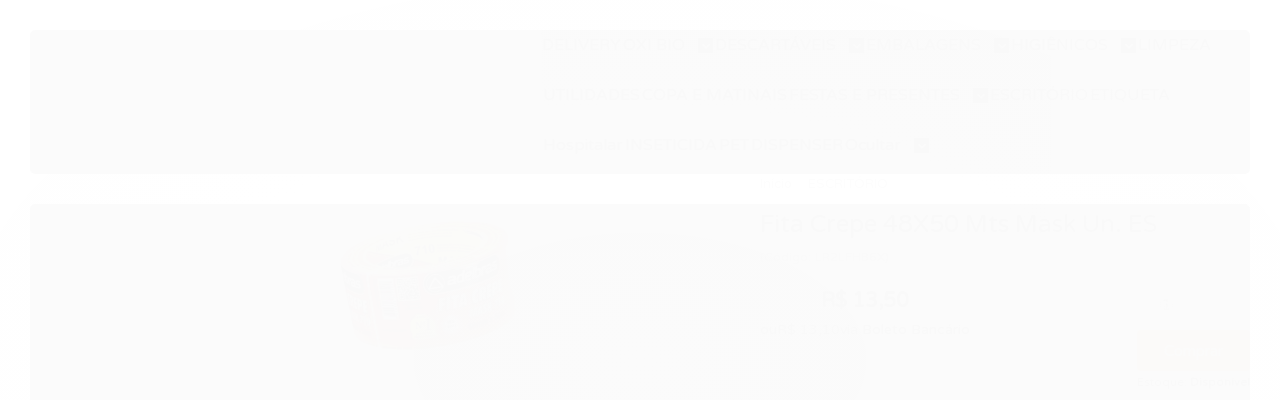

--- FILE ---
content_type: text/html; charset=utf-8
request_url: https://www.smembalagens.com.br/kv1ktpx2h-fita-crepe-24x50-mts-mask-un-es
body_size: 27875
content:

<!DOCTYPE html>
<html lang="pt-br">
  <head>
    <meta charset="utf-8">
    <meta content='width=device-width, initial-scale=1.0, maximum-scale=2.0' name='viewport' />
    <title>Fita Crepe 48X50 Mts Mask Un. ES - SM Embalagens Descartáveis</title>
    <meta http-equiv="X-UA-Compatible" content="IE=edge">
    <meta name="generator" content="Loja Integrada" />

    <link rel="dns-prefetch" href="https://cdn.awsli.com.br/">
    <link rel="preconnect" href="https://cdn.awsli.com.br/">
    <link rel="preconnect" href="https://fonts.googleapis.com">
    <link rel="preconnect" href="https://fonts.gstatic.com" crossorigin>

    
  
      <meta property="og:url" content="https://www.smembalagens.com.br/kv1ktpx2h-fita-crepe-24x50-mts-mask-un-es" />
      <meta property="og:type" content="website" />
      <meta property="og:site_name" content="SM Embalagens Descartáveis" />
      <meta property="og:locale" content="pt_BR" />
    
  <!-- Metadata para o facebook -->
  <meta property="og:type" content="website" />
  <meta property="og:title" content="Fita Crepe 48X50 Mts Mask Un. ES" />
  <meta property="og:image" content="https://cdn.awsli.com.br/800x800/446/446822/produto/197020546/baixados-(39)-da741837a1.jpg" />
  <meta name="twitter:card" content="product" />
  
  <meta name="twitter:domain" content="www.smembalagens.com.br" />
  <meta name="twitter:url" content="https://www.smembalagens.com.br/kv1ktpx2h-fita-crepe-24x50-mts-mask-un-es?utm_source=twitter&utm_medium=twitter&utm_campaign=twitter" />
  <meta name="twitter:title" content="Fita Crepe 48X50 Mts Mask Un. ES" />
  <meta name="twitter:description" content="Fita Crepe 18X50Mts.Adere Unidade * Imagem Ilustrativa - Item Sujeito a Disponibilidade de Estoque" />
  <meta name="twitter:image" content="https://cdn.awsli.com.br/300x300/446/446822/produto/197020546/baixados-(39)-da741837a1.jpg" />
  <meta name="twitter:label1" content="Código" />
  <meta name="twitter:data1" content="LR2LFHB6X" />
  <meta name="twitter:label2" content="Disponibilidade" />
  <meta name="twitter:data2" content="Disponível" />


    
  
    <script>
      setTimeout(function() {
        if (typeof removePageLoading === 'function') {
          removePageLoading();
        };
      }, 7000);
    </script>
  



    

  

    <link rel="canonical" href="https://www.smembalagens.com.br/kv1ktpx2h-fita-crepe-24x50-mts-mask-un-es" />
  



  <meta name="description" content="Fita Crepe 18X50Mts.Adere Unidade * Imagem Ilustrativa - Item Sujeito a Disponibilidade de Estoque" />
  <meta property="og:description" content="Fita Crepe 18X50Mts.Adere Unidade * Imagem Ilustrativa - Item Sujeito a Disponibilidade de Estoque" />







  <meta name="robots" content="index, follow" />



    
      
        <link rel="shortcut icon" href="https://cdn.awsli.com.br/446/446822/favicon/e034a6ef8e.png" />
      
      <link rel="icon" href="https://cdn.awsli.com.br/446/446822/favicon/e034a6ef8e.png" sizes="192x192">
    
    
      <meta name="theme-color" content="#E08D30">
    

    
      <link rel="stylesheet" href="https://cdn.awsli.com.br/production/static/loja/estrutura/v1/css/all.min.css?v=b29f0c6" type="text/css">
    
    <!--[if lte IE 8]><link rel="stylesheet" href="https://cdn.awsli.com.br/production/static/loja/estrutura/v1/css/ie-fix.min.css" type="text/css"><![endif]-->
    <!--[if lte IE 9]><style type="text/css">.lateral-fulbanner { position: relative; }</style><![endif]-->

    
      <link rel="stylesheet" href="https://cdn.awsli.com.br/production/static/loja/estrutura/v1/css/tema-escuro.min.css?v=b29f0c6" type="text/css">
    

    
    
      <link href="https://fonts.googleapis.com/css2?family=Open%20Sans:wght@300;400;600;700&display=swap" rel="stylesheet">
    

    
      <link rel="stylesheet" href="https://cdn.awsli.com.br/production/static/loja/estrutura/v1/css/bootstrap-responsive.css?v=b29f0c6" type="text/css">
      <link rel="stylesheet" href="https://cdn.awsli.com.br/production/static/loja/estrutura/v1/css/style-responsive.css?v=b29f0c6">
    

    <link rel="stylesheet" href="/tema.css?v=20251017-164425">

    

    <script type="text/javascript">
      var LOJA_ID = 446822;
      var MEDIA_URL = "https://cdn.awsli.com.br/";
      var API_URL_PUBLIC = 'https://api.awsli.com.br/';
      
        var CARRINHO_PRODS = [];
      
      var ENVIO_ESCOLHIDO = 0;
      var ENVIO_ESCOLHIDO_CODE = 0;
      var CONTRATO_INTERNACIONAL = false;
      var CONTRATO_BRAZIL = !CONTRATO_INTERNACIONAL;
      var IS_STORE_ASYNC = true;
      var IS_CLIENTE_ANONIMO = false;
    </script>

    

    <!-- Editor Visual -->
    

    <script>
      

      const isPreview = JSON.parse(sessionStorage.getItem('preview', true));
      if (isPreview) {
        const url = location.href
        location.search === '' && url + (location.search = '?preview=None')
      }
    </script>

    
      <script src="https://cdn.awsli.com.br/production/static/loja/estrutura/v1/js/all.min.js?v=b29f0c6"></script>
    
    <!-- HTML5 shim and Respond.js IE8 support of HTML5 elements and media queries -->
    <!--[if lt IE 9]>
      <script src="https://oss.maxcdn.com/html5shiv/3.7.2/html5shiv.min.js"></script>
      <script src="https://oss.maxcdn.com/respond/1.4.2/respond.min.js"></script>
    <![endif]-->

    <link rel="stylesheet" href="https://cdn.awsli.com.br/production/static/loja/estrutura/v1/css/slick.min.css" type="text/css">
    <script src="https://cdn.awsli.com.br/production/static/loja/estrutura/v1/js/slick.min.js?v=b29f0c6"></script>
    <link rel="stylesheet" href="https://cdn.awsli.com.br/production/static/css/jquery.fancybox.min.css" type="text/css" />
    <script src="https://cdn.awsli.com.br/production/static/js/jquery/jquery.fancybox.pack.min.js"></script>

    
    

  
  <link rel="stylesheet" href="https://cdn.awsli.com.br/production/static/loja/estrutura/v1/css/imagezoom.min.css" type="text/css">
  <script src="https://cdn.awsli.com.br/production/static/loja/estrutura/v1/js/jquery.imagezoom.min.js"></script>

  <script type="text/javascript">
    var PRODUTO_ID = '197020546';
    var URL_PRODUTO_FRETE_CALCULAR = 'https://www.smembalagens.com.br/carrinho/frete';
    var variacoes = undefined;
    var grades = undefined;
    var imagem_grande = "https://cdn.awsli.com.br/2500x2500/446/446822/produto/197020546/baixados-(39)-da741837a1.jpg";
    var produto_grades_imagens = {};
    var produto_preco_sob_consulta = false;
    var produto_preco = 13.50;
  </script>
  <script type="text/javascript" src="https://cdn.awsli.com.br/production/static/loja/estrutura/v1/js/produto.min.js?v=b29f0c6"></script>
  <script type="text/javascript" src="https://cdn.awsli.com.br/production/static/loja/estrutura/v1/js/eventos-pixel-produto.min.js?v=b29f0c6"></script>


    

    
<script>
  var url = '/_events/api/setEvent';

  var sendMetrics = function(event, user = {}) {
    var unique_identifier = uuidv4();

    try {
      var data = {
        request: {
          id: unique_identifier,
          environment: 'production'
        },
        store: {
          id: 446822,
          name: 'SM Embalagens Descartáveis',
          test_account: false,
          has_meta_app: window.has_meta_app ?? false,
          li_search: true
        },
        device: {
          is_mobile: /Mobi/.test(window.navigator.userAgent),
          user_agent: window.navigator.userAgent,
          ip: '###device_ip###'
        },
        page: {
          host: window.location.hostname,
          path: window.location.pathname,
          search: window.location.search,
          type: 'product',
          title: document.title,
          referrer: document.referrer
        },
        timestamp: '###server_timestamp###',
        user_timestamp: new Date().toISOString(),
        event,
        origin: 'store'
      };

      if (window.performance) {
        var [timing] = window.performance.getEntriesByType('navigation');

        data['time'] = {
          server_response: Math.round(timing.responseStart - timing.requestStart)
        };
      }

      var _user = {},
          user_email_cookie = $.cookie('user_email'),
          user_data_cookie = $.cookie('LI-UserData');

      if (user_email_cookie) {
        var user_email = decodeURIComponent(user_email_cookie);

        _user['email'] = user_email;
      }

      if (user_data_cookie) {
        var user_data = JSON.parse(user_data_cookie);

        _user['logged'] = user_data.logged;
        _user['id'] = user_data.id ?? undefined;
      }

      $.each(user, function(key, value) {
        _user[key] = value;
      });

      if (!$.isEmptyObject(_user)) {
        data['user'] = _user;
      }

      try {
        var session_identifier = $.cookie('li_session_identifier');

        if (!session_identifier) {
          session_identifier = uuidv4();
        };

        var expiration_date = new Date();

        expiration_date.setTime(expiration_date.getTime() + (30 * 60 * 1000)); // 30 minutos

        $.cookie('li_session_identifier', session_identifier, {
          expires: expiration_date,
          path: '/'
        });

        data['session'] = {
          id: session_identifier
        };
      } catch (err) { }

      try {
        var user_session_identifier = $.cookie('li_user_session_identifier');

        if (!user_session_identifier) {
          user_session_identifier = uuidv4();

          $.cookie('li_user_session_identifier', user_session_identifier, {
            path: '/'
          });
        };

        data['user_session'] = {
          id: user_session_identifier
        };
      } catch (err) { }

      var _cookies = {},
          fbc = $.cookie('_fbc'),
          fbp = $.cookie('_fbp');

      if (fbc) {
        _cookies['fbc'] = fbc;
      }

      if (fbp) {
        _cookies['fbp'] = fbp;
      }

      if (!$.isEmptyObject(_cookies)) {
        data['session']['cookies'] = _cookies;
      }

      try {
        var ab_test_cookie = $.cookie('li_ab_test_running');

        if (ab_test_cookie) {
          var ab_test = JSON.parse(atob(ab_test_cookie));

          if (ab_test.length) {
            data['store']['ab_test'] = ab_test;
          }
        }
      } catch (err) { }

      var _utm = {};

      $.each(sessionStorage, function(key, value) {
        if (key.startsWith('utm_')) {
          var name = key.split('_')[1];

          _utm[name] = value;
        }
      });

      if (!$.isEmptyObject(_utm)) {
        data['session']['utm'] = _utm;
      }

      var controller = new AbortController();

      setTimeout(function() {
        controller.abort();
      }, 5000);

      fetch(url, {
        keepalive: true,
        method: 'POST',
        headers: {
          'Content-Type': 'application/json'
        },
        body: JSON.stringify({ data }),
        signal: controller.signal
      });
    } catch (err) { }

    return unique_identifier;
  }
</script>

    
<script>
  (function() {
    var initABTestHandler = function() {
      try {
        if ($.cookie('li_ab_test_running')) {
          return
        };
        var running_tests = [];

        
        
        
        

        var running_tests_to_cookie = JSON.stringify(running_tests);
        running_tests_to_cookie = btoa(running_tests_to_cookie);
        $.cookie('li_ab_test_running', running_tests_to_cookie, {
          path: '/'
        });

        
        if (running_tests.length > 0) {
          setTimeout(function() {
            $.ajax({
              url: "/conta/status"
            });
          }, 500);
        };

      } catch (err) { }
    }
    setTimeout(initABTestHandler, 500);
  }());
</script>

    
<script>
  $(function() {
    // Clicar em um produto
    $('.listagem-item').click(function() {
      var row, column;

      var $list = $(this).closest('[data-produtos-linha]'),
          index = $(this).closest('li').index();

      if($list.find('.listagem-linha').length === 1) {
        var productsPerRow = $list.data('produtos-linha');

        row = Math.floor(index / productsPerRow) + 1;
        column = (index % productsPerRow) + 1;
      } else {
        row = $(this).closest('.listagem-linha').index() + 1;
        column = index + 1;
      }

      var body = {
        item_id: $(this).attr('data-id'),
        item_sku: $(this).find('.produto-sku').text(),
        item_name: $(this).find('.nome-produto').text().trim(),
        item_row: row,
        item_column: column
      };

      var eventID = sendMetrics({
        type: 'event',
        name: 'select_product',
        data: body
      });

      $(document).trigger('li_select_product', [eventID, body]);
    });

    // Clicar no "Fale Conosco"
    $('#modalContato').on('show', function() {
      var value = 'Fale Conosco';

      var eventID = sendMetrics({
        type: 'event',
        name: 'start_contact',
        data: { text: value }
      });

      $(document).trigger('li_start_contact', [eventID, value]);
    });

    // Clicar no WhatsApp
    $('.li-whatsapp a').click(function() {
      var value = 'WhatsApp';

      var eventID = sendMetrics({
        type: 'event',
        name: 'start_contact',
        data: { text: value }
      });

      $(document).trigger('li_start_contact', [eventID, value]);
    });

    
      // Visualizar o produto
      var body = {
        item_id: '197020546',
        item_sku: 'LR2LFHB6X',
        item_name: 'Fita Crepe 48X50 Mts Mask Un. ES',
        item_category: 'ESCRITÓRIO',
        item_type: 'product',
        
          full_price: 13.50,
          promotional_price: null,
          price: 13.50,
        
        quantity: 1
      };

      var params = new URLSearchParams(window.location.search),
          recommendation_shelf = null,
          recommendation = {};

      if (
        params.has('recomendacao_id') &&
        params.has('email_ref') &&
        params.has('produtos_recomendados')
      ) {
        recommendation['email'] = {
          id: params.get('recomendacao_id'),
          email_id: params.get('email_ref'),
          products: $.map(params.get('produtos_recomendados').split(','), function(value) {
            return parseInt(value)
          })
        };
      }

      if (recommendation_shelf) {
        recommendation['shelf'] = recommendation_shelf;
      }

      if (!$.isEmptyObject(recommendation)) {
        body['recommendation'] = recommendation;
      }

      var eventID = sendMetrics({
        type: 'pageview',
        name: 'view_product',
        data: body
      });

      $(document).trigger('li_view_product', [eventID, body]);

      // Calcular frete
      $('#formCalcularCep').submit(function() {
        $(document).ajaxSuccess(function(event, xhr, settings) {
          try {
            var url = new URL(settings.url);

            if(url.pathname !== '/carrinho/frete') return;

            var data = xhr.responseJSON;

            if(data.error) return;

            var params = url.searchParams;

            var body = {
              zipcode: params.get('cep'),
              deliveries: $.map(data, function(delivery) {
                if(delivery.msgErro) return;

                return {
                  id: delivery.id,
                  name: delivery.name,
                  price: delivery.price,
                  delivery_time: delivery.deliveryTime
                };
              })
            };

            var eventID = sendMetrics({
              type: 'event',
              name: 'calculate_shipping',
              data: body
            });

            $(document).trigger('li_calculate_shipping', [eventID, body]);

            $(document).off('ajaxSuccess');
          } catch(error) {}
        });
      });

      // Visualizar compre junto
      $(document).on('buy_together_ready', function() {
        var $buyTogether = $('.compre-junto');

        var observer = new IntersectionObserver(function(entries) {
          entries.forEach(function(entry) {
            if(entry.isIntersecting) {
              var body = {
                title: $buyTogether.find('.compre-junto__titulo').text(),
                id: $buyTogether.data('id'),
                items: $buyTogether.find('.compre-junto__produto').map(function() {
                  var $product = $(this);

                  return {
                    item_id: $product.attr('data-id'),
                    item_sku: $product.attr('data-code'),
                    item_name: $product.find('.compre-junto__nome').text(),
                    full_price: $product.find('.compre-junto__preco--regular').data('price') || null,
                    promotional_price: $product.find('.compre-junto__preco--promocional').data('price') || null
                  };
                }).get()
              };

              var eventID = sendMetrics({
                type: 'event',
                name: 'view_buy_together',
                data: body
              });

              $(document).trigger('li_view_buy_together', [eventID, body]);

              observer.disconnect();
            }
          });
        }, { threshold: 1.0 });

        observer.observe($buyTogether.get(0));

        $('.compre-junto__atributo--grade').click(function(event) {
          if(!event.originalEvent) return;

          var body = {
            grid_name: $(this).closest('.compre-junto__atributos').data('grid'),
            variation_name: $(this).data('variation')
          };

          var eventID = sendMetrics({
            type: 'event',
            name: 'select_buy_together_variation',
            data: body
          });

          $(document).trigger('li_select_buy_together_variation', [eventID, body]);
        });

        $('.compre-junto__atributo--lista').change(function(event) {
          if(!event.originalEvent) return;

          var $selectedOption = $(this).find('option:selected');

          if(!$selectedOption.is('[value]')) return;

          var body = {
            grid_name: $(this).closest('.compre-junto__atributos').data('grid'),
            variation_name: $selectedOption.text()
          };

          var eventID = sendMetrics({
            type: 'event',
            name: 'select_buy_together_variation',
            data: body
          });

          $(document).trigger('li_select_buy_together_variation', [eventID, body]);
        });
      });

      // Selecionar uma variação
      $('.atributo-item').click(function(event) {
        if(!event.originalEvent) return;

        var body = {
          grid_name: $(this).data('grade-nome'),
          variation_name: $(this).data('variacao-nome')
        };

        var eventID = sendMetrics({
          type: 'event',
          name: 'select_variation',
          data: body
        });

        $(document).trigger('li_select_variation', [eventID, body]);
      });
    
  });
</script>


    
	<!-- TagGoogle -->
  
      <!-- Google tag (gtag.js) -->
<script async src="https://www.googletagmanager.com/gtag/js?id=G-WPB2Q1SH8M"></script>
<script>
  window.dataLayer = window.dataLayer || [];
  function gtag(){dataLayer.push(arguments);}
  gtag('js', new Date());

  gtag('config', 'G-WPB2Q1SH8M');
</script>
  


    
      
        <link href="//cdn.awsli.com.br/temasv2/4451/__theme_custom.css?v=1753453293" rel="stylesheet" type="text/css">
<script src="//cdn.awsli.com.br/temasv2/4451/__theme_custom.js?v=1753453293"></script>
      
    

    

    

    
  <link rel="manifest" href="/manifest.json" />




  </head>
  <body class="pagina-produto produto-197020546 tema-transparente  ">
    <div id="fb-root"></div>
    
  
    <div id="full-page-loading">
      <div class="conteiner" style="height: 100%;">
        <div class="loading-placeholder-content">
          <div class="loading-placeholder-effect loading-placeholder-header"></div>
          <div class="loading-placeholder-effect loading-placeholder-body"></div>
        </div>
      </div>
      <script>
        var is_full_page_loading = true;
        function removePageLoading() {
          if (is_full_page_loading) {
            try {
              $('#full-page-loading').remove();
            } catch(e) {}
            try {
              var div_loading = document.getElementById('full-page-loading');
              if (div_loading) {
                div_loading.remove();
              };
            } catch(e) {}
            is_full_page_loading = false;
          };
        };
        $(function() {
          setTimeout(function() {
            removePageLoading();
          }, 1);
        });
      </script>
      <style>
        #full-page-loading { position: fixed; z-index: 9999999; margin: auto; top: 0; left: 0; bottom: 0; right: 0; }
        #full-page-loading:before { content: ''; display: block; position: fixed; top: 0; left: 0; width: 100%; height: 100%; background: rgba(255, 255, 255, .98); background: radial-gradient(rgba(255, 255, 255, .99), rgba(255, 255, 255, .98)); }
        .loading-placeholder-content { height: 100%; display: flex; flex-direction: column; position: relative; z-index: 1; }
        .loading-placeholder-effect { background-color: #F9F9F9; border-radius: 5px; width: 100%; animation: pulse-loading 1.5s cubic-bezier(0.4, 0, 0.6, 1) infinite; }
        .loading-placeholder-content .loading-placeholder-body { flex-grow: 1; margin-bottom: 30px; }
        .loading-placeholder-content .loading-placeholder-header { height: 20%; min-height: 100px; max-height: 200px; margin: 30px 0; }
        @keyframes pulse-loading{50%{opacity:.3}}
      </style>
    </div>
  



    
      
        


<div class="barra-inicial fundo-secundario">
  <div class="conteiner">
    <div class="row-fluid">
      <div class="lista-redes span3 hidden-phone">
        
          <ul>
            
              <li>
                <a href="https://facebook.com/SMEmbalagensBrasil/" target="_blank" aria-label="Siga nos no Facebook"><i class="icon-facebook"></i></a>
              </li>
            
            
            
            
            
              <li>
                <a href="https://instagram.com/smembalagens/" target="_blank" aria-label="Siga nos no Instagram"><i class="icon-instagram"></i></a>
              </li>
            
            
            
          </ul>
        
      </div>
      <div class="canais-contato span9">
        <ul>
          <li class="hidden-phone">
            <a href="#modalContato" data-toggle="modal" data-target="#modalContato">
              <i class="icon-comment"></i>
              Fale Conosco
            </a>
          </li>
          
            <li>
              <span>
                <i class="icon-phone"></i>Telefone: (11) 5102-4694
              </span>
            </li>
          
          
          
        </ul>
      </div>
    </div>
  </div>
</div>

      
    

    <div class="conteiner-principal">
      
        
          
<div id="cabecalho">

  <div class="atalhos-mobile visible-phone fundo-secundario borda-principal">
    <ul>

      <li><a href="https://www.smembalagens.com.br/" class="icon-home"> </a></li>
      
      <li class="fundo-principal"><a href="https://www.smembalagens.com.br/carrinho/index" class="icon-shopping-cart"> </a></li>
      
      
        <li class="menu-user-logged" style="display: none;"><a href="https://www.smembalagens.com.br/conta/logout" class="icon-signout menu-user-logout"> </a></li>
      
      
      <li><a href="https://www.smembalagens.com.br/conta/index" class="icon-user"> </a></li>
      
      <li class="vazia"><span>&nbsp;</span></li>

    </ul>
  </div>

  <div class="conteiner">
    <div class="row-fluid">
      <div class="span3">
        <h2 class="logo cor-secundaria">
          <a href="https://www.smembalagens.com.br/" title="SM Embalagens Descartáveis">
            
            <img src="https://cdn.awsli.com.br/400x300/446/446822/logo/design-sem-nome-y21c1cyaog.png" alt="SM Embalagens Descartáveis" />
            
          </a>
        </h2>


      </div>

      <div class="conteudo-topo span9">
        <div class="superior row-fluid hidden-phone">
          <div class="span8">
            
              
                <div class="btn-group menu-user-logged" style="display: none;">
                  <a href="https://www.smembalagens.com.br/conta/index" class="botao secundario pequeno dropdown-toggle" data-toggle="dropdown">
                    Olá, <span class="menu-user-name"></span>
                    <span class="icon-chevron-down"></span>
                  </a>
                  <ul class="dropdown-menu">
                    <li>
                      <a href="https://www.smembalagens.com.br/conta/index" title="Minha conta">Minha conta</a>
                    </li>
                    
                      <li>
                        <a href="https://www.smembalagens.com.br/conta/pedido/listar" title="Minha conta">Meus pedidos</a>
                      </li>
                    
                    <li>
                      <a href="https://www.smembalagens.com.br/conta/favorito/listar" title="Meus favoritos">Meus favoritos</a>
                    </li>
                    <li>
                      <a href="https://www.smembalagens.com.br/conta/logout" title="Sair" class="menu-user-logout">Sair</a>
                    </li>
                  </ul>
                </div>
              
              
                <a href="https://www.smembalagens.com.br/conta/login" class="bem-vindo cor-secundaria menu-user-welcome">
                  Bem-vindo, <span class="cor-principal">identifique-se</span> para fazer pedidos
                </a>
              
            
          </div>
          <div class="span4">
            <ul class="acoes-conta borda-alpha">
              
                <li>
                  <i class="icon-list fundo-principal"></i>
                  <a href="https://www.smembalagens.com.br/conta/pedido/listar" class="cor-secundaria">Meus Pedidos</a>
                </li>
              
              
                <li>
                  <i class="icon-user fundo-principal"></i>
                  <a href="https://www.smembalagens.com.br/conta/index" class="cor-secundaria">Minha Conta</a>
                </li>
              
            </ul>
          </div>
        </div>

        <div class="inferior row-fluid ">
          <div class="span8 busca-mobile">
            <a href="javascript:;" class="atalho-menu visible-phone icon-th botao principal"> </a>

            <div class="busca borda-alpha">
              <form id="form-buscar" action="/buscar" method="get">
                <input id="auto-complete" type="text" name="q" placeholder="Digite o que você procura" value="" autocomplete="off" maxlength="255" />
                <button class="botao botao-busca icon-search fundo-secundario" aria-label="Buscar"></button>
              </form>
            </div>

          </div>

          
            <div class="span4 hidden-phone">
              

  <div class="carrinho vazio">
    
      <a href="https://www.smembalagens.com.br/carrinho/index">
        <i class="icon-shopping-cart fundo-principal"></i>
        <strong class="qtd-carrinho titulo cor-secundaria" style="display: none;">0</strong>
        <span style="display: none;">
          
            <b class="titulo cor-secundaria"><span>Meu Carrinho</span></b>
          
          <span class="cor-secundaria">Produtos adicionados</span>
        </span>
        
          <span class="titulo cor-secundaria vazio-text">Carrinho vazio</span>
        
      </a>
    
    <div class="carrinho-interno-ajax"></div>
  </div>
  
<div class="minicart-placeholder" style="display: none;">
  <div class="carrinho-interno borda-principal">
    <ul>
      <li class="minicart-item-modelo">
        
          <div class="preco-produto com-promocao destaque-parcela ">
            <div>
              <s class="preco-venda">
                R$ --PRODUTO_PRECO_DE--
              </s>
              <strong class="preco-promocional cor-principal">
                R$ --PRODUTO_PRECO_POR--
              </strong>
            </div>
          </div>
        
        <a data-href="--PRODUTO_URL--" class="imagem-produto">
          <img data-src="https://cdn.awsli.com.br/64x64/--PRODUTO_IMAGEM--" alt="--PRODUTO_NOME--" />
        </a>
        <a data-href="--PRODUTO_URL--" class="nome-produto cor-secundaria">
          --PRODUTO_NOME--
        </a>
        <div class="produto-sku hide">--PRODUTO_SKU--</div>
      </li>
    </ul>
    <div class="carrinho-rodape">
      <span class="carrinho-info">
        
          <i>--CARRINHO_QUANTIDADE-- produto no carrinho</i>
        
        
          
            <span class="carrino-total">
              Total: <strong class="titulo cor-principal">R$ --CARRINHO_TOTAL_ITENS--</strong>
            </span>
          
        
      </span>
      <a href="https://www.smembalagens.com.br/carrinho/index" class="botao principal">
        
          <i class="icon-shopping-cart"></i>Ir para o carrinho
        
      </a>
    </div>
  </div>
</div>



            </div>
          
        </div>

      </div>
    </div>
    


  
    
      
<div class="menu superior">
  <ul class="nivel-um">
    


    

  


    
      <li class="categoria-id-11130466  borda-principal">
        <a href="https://www.smembalagens.com.br/delivery" title="DELIVERY">
          <strong class="titulo cor-secundaria">DELIVERY</strong>
          
        </a>
        
      </li>
    
      <li class="categoria-id-19032656 com-filho borda-principal">
        <a href="https://www.smembalagens.com.br/biodegradaveis" title="OXI BIO">
          <strong class="titulo cor-secundaria">OXI BIO</strong>
          
            <i class="icon-chevron-down fundo-secundario"></i>
          
        </a>
        
          <ul class="nivel-dois borda-alpha">
            

  <li class="categoria-id-23278516 ">
    <a href="https://www.smembalagens.com.br/canudo-jumbo-pr-bio-embalado-pap-bicao-c-10x100-un-23278516" title="CANUDO JUMBO PR BIO EMBALADO PAP. BICÃO C/ 10X100 UN.">
      
      CANUDO JUMBO PR BIO EMBALADO PAP. BICÃO C/ 10X100 UN.
    </a>
    
  </li>


          </ul>
        
      </li>
    
      <li class="categoria-id-1507287 com-filho borda-principal">
        <a href="https://www.smembalagens.com.br/descartaveis" title="DESCARTÁVEIS">
          <strong class="titulo cor-secundaria">DESCARTÁVEIS</strong>
          
            <i class="icon-chevron-down fundo-secundario"></i>
          
        </a>
        
          <ul class="nivel-dois borda-alpha">
            

  <li class="categoria-id-1507299 ">
    <a href="https://www.smembalagens.com.br/bandejas-de-isopor" title="BANDEJAS DE ISOPOR">
      
      BANDEJAS DE ISOPOR
    </a>
    
  </li>

  <li class="categoria-id-16523190 ">
    <a href="https://www.smembalagens.com.br/bandejas-em-acrilico" title="BANDEJAS EM ACRÍLICO">
      
      BANDEJAS EM ACRÍLICO
    </a>
    
  </li>

  <li class="categoria-id-1507303 com-filho">
    <a href="https://www.smembalagens.com.br/canudos" title="CANUDOS">
      
        <i class="icon-chevron-right fundo-secundario"></i>
      
      CANUDOS
    </a>
    
      <ul class="nivel-tres">
        
          

  <li class="categoria-id-3650235 ">
    <a href="https://www.smembalagens.com.br/canudos-de-papel" title="CANUDOS DE PAPEL">
      
      CANUDOS DE PAPEL
    </a>
    
  </li>


        
      </ul>
    
  </li>

  <li class="categoria-id-1700057 ">
    <a href="https://www.smembalagens.com.br/copo-descartavel" title="COPOS DESCARTÁVEIS">
      
      COPOS DESCARTÁVEIS
    </a>
    
  </li>

  <li class="categoria-id-1700070 ">
    <a href="https://www.smembalagens.com.br/copo-termicos" title="COPOS EPS">
      
      COPOS EPS
    </a>
    
  </li>

  <li class="categoria-id-1700086 ">
    <a href="https://www.smembalagens.com.br/copo-semi-acrilico" title="COPOS SEMI-ACRÍLICO">
      
      COPOS SEMI-ACRÍLICO
    </a>
    
  </li>

  <li class="categoria-id-2228954 ">
    <a href="https://www.smembalagens.com.br/garrafas" title="GARRAFAS">
      
      GARRAFAS
    </a>
    
  </li>

  <li class="categoria-id-1507294 ">
    <a href="https://www.smembalagens.com.br/guardanapos" title="GUARDANAPOS">
      
      GUARDANAPOS
    </a>
    
  </li>

  <li class="categoria-id-1507300 ">
    <a href="https://www.smembalagens.com.br/hamburgueiras" title="HAMBURGUEIRAS">
      
      HAMBURGUEIRAS
    </a>
    
  </li>

  <li class="categoria-id-1507301 com-filho">
    <a href="https://www.smembalagens.com.br/marmitex" title="MARMITEX">
      
        <i class="icon-chevron-right fundo-secundario"></i>
      
      MARMITEX
    </a>
    
      <ul class="nivel-tres">
        
          

  <li class="categoria-id-1700091 ">
    <a href="https://www.smembalagens.com.br/marmitex-aluminio" title="MARMITEX DE ALUMÍNIO">
      
      MARMITEX DE ALUMÍNIO
    </a>
    
  </li>

  <li class="categoria-id-1700089 ">
    <a href="https://www.smembalagens.com.br/marmitex-isopor" title="MARMITEX DE ISOPOR">
      
      MARMITEX DE ISOPOR
    </a>
    
  </li>


        
      </ul>
    
  </li>

  <li class="categoria-id-1507298 ">
    <a href="https://www.smembalagens.com.br/mexedores-para-cafe-e-drink" title="MEXEDORES PARA CAFÉ E DRINKS">
      
      MEXEDORES PARA CAFÉ E DRINKS
    </a>
    
  </li>

  <li class="categoria-id-1507305 ">
    <a href="https://www.smembalagens.com.br/palitos" title="PALITOS">
      
      PALITOS
    </a>
    
  </li>

  <li class="categoria-id-1507302 com-filho">
    <a href="https://www.smembalagens.com.br/potes-plasticos" title="POTES">
      
        <i class="icon-chevron-right fundo-secundario"></i>
      
      POTES
    </a>
    
      <ul class="nivel-tres">
        
          

  <li class="categoria-id-1700149 ">
    <a href="https://www.smembalagens.com.br/potes-descartaveis" title="POTES DESCARTÁVEIS">
      
      POTES DESCARTÁVEIS
    </a>
    
  </li>

  <li class="categoria-id-1708398 ">
    <a href="https://www.smembalagens.com.br/potes-em-acrilico" title="POTES EM ACRÍLICO">
      
      POTES EM ACRÍLICO
    </a>
    
  </li>

  <li class="categoria-id-1708401 ">
    <a href="https://www.smembalagens.com.br/potes" title="POTES EPS">
      
      POTES EPS
    </a>
    
  </li>

  <li class="categoria-id-1700154 ">
    <a href="https://www.smembalagens.com.br/pote-pp" title="POTES P.P">
      
      POTES P.P
    </a>
    
  </li>


        
      </ul>
    
  </li>

  <li class="categoria-id-1507290 com-filho">
    <a href="https://www.smembalagens.com.br/pratos" title="PRATOS">
      
        <i class="icon-chevron-right fundo-secundario"></i>
      
      PRATOS
    </a>
    
      <ul class="nivel-tres">
        
          

  <li class="categoria-id-3653343 ">
    <a href="https://www.smembalagens.com.br/prato-de-papel" title="PRATO DE PAPEL">
      
      PRATO DE PAPEL
    </a>
    
  </li>

  <li class="categoria-id-1708403 ">
    <a href="https://www.smembalagens.com.br/pratos-descartaveis" title="PRATOS DESCARTÁVEIS">
      
      PRATOS DESCARTÁVEIS
    </a>
    
  </li>

  <li class="categoria-id-1708404 ">
    <a href="https://www.smembalagens.com.br/pratos-em-acrilico" title="PRATOS EM ACRÍLICO">
      
      PRATOS EM ACRÍLICO
    </a>
    
  </li>


        
      </ul>
    
  </li>

  <li class="categoria-id-1708392 ">
    <a href="https://www.smembalagens.com.br/tacas-e-tulipas-em-acrilico" title="TAÇAS E TULIPAS">
      
      TAÇAS E TULIPAS
    </a>
    
  </li>

  <li class="categoria-id-1507295 ">
    <a href="https://www.smembalagens.com.br/talheres" title="TALHERES">
      
      TALHERES
    </a>
    
  </li>

  <li class="categoria-id-2715741 ">
    <a href="https://www.smembalagens.com.br/tampas" title="TAMPAS">
      
      TAMPAS
    </a>
    
  </li>


          </ul>
        
      </li>
    
      <li class="categoria-id-1507349 com-filho borda-principal">
        <a href="https://www.smembalagens.com.br/embalagens" title="EMBALAGENS">
          <strong class="titulo cor-secundaria">EMBALAGENS</strong>
          
            <i class="icon-chevron-down fundo-secundario"></i>
          
        </a>
        
          <ul class="nivel-dois borda-alpha">
            

  <li class="categoria-id-2084317 ">
    <a href="https://www.smembalagens.com.br/assadeiras" title="ASSADEIRAS">
      
      ASSADEIRAS
    </a>
    
  </li>

  <li class="categoria-id-23283800 ">
    <a href="https://www.smembalagens.com.br/bandeja-galvonatek-23283800" title="BANDEJA GALVONATEK">
      
      BANDEJA GALVONATEK
    </a>
    
  </li>

  <li class="categoria-id-1507364 ">
    <a href="https://www.smembalagens.com.br/embalagens-para-freezer" title="BOBINAS PICOTADAS">
      
      BOBINAS PICOTADAS
    </a>
    
  </li>

  <li class="categoria-id-1965405 ">
    <a href="https://www.smembalagens.com.br/caixas-termicas-isopor" title="CAIXAS DE ISOPOR">
      
      CAIXAS DE ISOPOR
    </a>
    
  </li>

  <li class="categoria-id-16274319 ">
    <a href="https://www.smembalagens.com.br/caixas-p-doces-e-salgados" title="CAIXAS PARA DOCES E SALGADOS">
      
      CAIXAS PARA DOCES E SALGADOS
    </a>
    
  </li>

  <li class="categoria-id-1507462 ">
    <a href="https://www.smembalagens.com.br/caixas-diversas" title="CAIXAS PARA MUDANÇA E TRANSPORTE">
      
      CAIXAS PARA MUDANÇA E TRANSPORTE
    </a>
    
  </li>

  <li class="categoria-id-23273557 ">
    <a href="https://www.smembalagens.com.br/confeitaria-23273557" title="CONFEITARIA">
      
      CONFEITARIA
    </a>
    
  </li>

  <li class="categoria-id-1507363 ">
    <a href="https://www.smembalagens.com.br/filmes-de-pvc" title="FILMES DE PVC">
      
      FILMES DE PVC
    </a>
    
  </li>

  <li class="categoria-id-1507355 ">
    <a href="https://www.smembalagens.com.br/fitas-adesivas" title="FITAS ADESIVAS">
      
      FITAS ADESIVAS
    </a>
    
  </li>

  <li class="categoria-id-1507356 ">
    <a href="https://www.smembalagens.com.br/fitilhos" title="FITILHOS">
      
      FITILHOS
    </a>
    
  </li>

  <li class="categoria-id-1507360 ">
    <a href="https://www.smembalagens.com.br/papeis-aluminio" title="PAPEL ALUMÍNIO">
      
      PAPEL ALUMÍNIO
    </a>
    
  </li>

  <li class="categoria-id-1507354 ">
    <a href="https://www.smembalagens.com.br/papelao-ondulado" title="PAPELÃO ONDULADO">
      
      PAPELÃO ONDULADO
    </a>
    
  </li>

  <li class="categoria-id-1507358 ">
    <a href="https://www.smembalagens.com.br/papeis-kraft" title="PAPEL KRAFT">
      
      PAPEL KRAFT
    </a>
    
  </li>

  <li class="categoria-id-1507367 ">
    <a href="https://www.smembalagens.com.br/plastico-bolha" title="PLÁSTICO BOLHA">
      
      PLÁSTICO BOLHA
    </a>
    
  </li>

  <li class="categoria-id-3585134 ">
    <a href="https://www.smembalagens.com.br/sacolas-de-papel" title="SACOLAS DE PAPEL">
      
      SACOLAS DE PAPEL
    </a>
    
  </li>

  <li class="categoria-id-1507460 ">
    <a href="https://www.smembalagens.com.br/sacolas-de-papel-kraft" title="SACOLAS DE PAPEL KRAFT">
      
      SACOLAS DE PAPEL KRAFT
    </a>
    
  </li>

  <li class="categoria-id-1984947 com-filho">
    <a href="https://www.smembalagens.com.br/sacolas-plasticas" title="SACOLAS PLÁSTICAS">
      
        <i class="icon-chevron-right fundo-secundario"></i>
      
      SACOLAS PLÁSTICAS
    </a>
    
      <ul class="nivel-tres">
        
          

  <li class="categoria-id-1984977 ">
    <a href="https://www.smembalagens.com.br/sacolas-branca-reciclada" title="SACOLA BRANCA RECICLADA">
      
      SACOLA BRANCA RECICLADA
    </a>
    
  </li>

  <li class="categoria-id-1984974 ">
    <a href="https://www.smembalagens.com.br/sacola-branca-virgem" title="SACOLA BRANCA VIRGEM">
      
      SACOLA BRANCA VIRGEM
    </a>
    
  </li>

  <li class="categoria-id-1984978 ">
    <a href="https://www.smembalagens.com.br/sacola-oxi-biodegradavel" title="SACOLA OXI-BIODEGRADAVEIS">
      
      SACOLA OXI-BIODEGRADAVEIS
    </a>
    
  </li>


        
      </ul>
    
  </li>

  <li class="categoria-id-1972624 ">
    <a href="https://www.smembalagens.com.br/sacos-de-papel" title="SACOS DE PAPEL">
      
      SACOS DE PAPEL
    </a>
    
  </li>

  <li class="categoria-id-1507353 com-filho">
    <a href="https://www.smembalagens.com.br/sacos-para-lixo" title="SACOS PARA LIXO">
      
        <i class="icon-chevron-right fundo-secundario"></i>
      
      SACOS PARA LIXO
    </a>
    
      <ul class="nivel-tres">
        
          

  <li class="categoria-id-1700102 ">
    <a href="https://www.smembalagens.com.br/sacos-para-preto-lixo-comum" title="SACOS PARA LIXO COLORIDO - COMUM">
      
      SACOS PARA LIXO COLORIDO - COMUM
    </a>
    
  </li>

  <li class="categoria-id-1700108 ">
    <a href="https://www.smembalagens.com.br/sacos-para-lixo-preto-comum" title="SACOS PARA LIXO PRETO - COMUM">
      
      SACOS PARA LIXO PRETO - COMUM
    </a>
    
  </li>

  <li class="categoria-id-1700113 ">
    <a href="https://www.smembalagens.com.br/sacos-para-lixo-preto-reforcado" title="SACOS PARA LIXO PRETO REFORÇADO">
      
      SACOS PARA LIXO PRETO REFORÇADO
    </a>
    
  </li>


        
      </ul>
    
  </li>

  <li class="categoria-id-1507350 ">
    <a href="https://www.smembalagens.com.br/sacos-plasticos-em-pp-e-cristal" title="SACOS PLÁSTICOS P.P E CRISTAL">
      
      SACOS PLÁSTICOS P.P E CRISTAL
    </a>
    
  </li>

  <li class="categoria-id-1507352 ">
    <a href="https://www.smembalagens.com.br/sacos-zipados" title="SACOS ZIPADOS">
      
      SACOS ZIPADOS
    </a>
    
  </li>

  <li class="categoria-id-1984951 ">
    <a href="https://www.smembalagens.com.br/toalhas-americana" title="TOALHA AMERICANA">
      
      TOALHA AMERICANA
    </a>
    
  </li>


          </ul>
        
      </li>
    
      <li class="categoria-id-1507405 com-filho borda-principal">
        <a href="https://www.smembalagens.com.br/higienicos" title="HIGIÊNICOS">
          <strong class="titulo cor-secundaria">HIGIÊNICOS</strong>
          
            <i class="icon-chevron-down fundo-secundario"></i>
          
        </a>
        
          <ul class="nivel-dois borda-alpha">
            

  <li class="categoria-id-1507412 ">
    <a href="https://www.smembalagens.com.br/artigos-de-tnt" title="ARTIGOS DE TNT">
      
      ARTIGOS DE TNT
    </a>
    
  </li>

  <li class="categoria-id-1507409 ">
    <a href="https://www.smembalagens.com.br/lencois-hospitalares" title="LENÇOL HOSPITALAR">
      
      LENÇOL HOSPITALAR
    </a>
    
  </li>

  <li class="categoria-id-1507411 ">
    <a href="https://www.smembalagens.com.br/luvas-latex-e-vinil" title="LUVAS DE LATEX E VINIL">
      
      LUVAS DE LATEX E VINIL
    </a>
    
  </li>

  <li class="categoria-id-1507410 ">
    <a href="https://www.smembalagens.com.br/papeis-higienicos" title="PAPEIS HIGIÊNICOS">
      
      PAPEIS HIGIÊNICOS
    </a>
    
  </li>

  <li class="categoria-id-1507407 ">
    <a href="https://www.smembalagens.com.br/toalhas-interfolhadas" title="PAPEL INTERFOLHA">
      
      PAPEL INTERFOLHA
    </a>
    
  </li>

  <li class="categoria-id-1984969 ">
    <a href="https://www.smembalagens.com.br/toalhas-de-bobina" title="PAPEL TOALHA">
      
      PAPEL TOALHA
    </a>
    
  </li>

  <li class="categoria-id-1507406 ">
    <a href="https://www.smembalagens.com.br/sabonetes" title="SABONETES">
      
      SABONETES
    </a>
    
  </li>

  <li class="categoria-id-1507413 ">
    <a href="https://www.smembalagens.com.br/toucas-e-mascaras" title="TOUCAS E MASCARAS">
      
      TOUCAS E MASCARAS
    </a>
    
  </li>


          </ul>
        
      </li>
    
      <li class="categoria-id-1507369  borda-principal">
        <a href="https://www.smembalagens.com.br/limpeza" title="LIMPEZA">
          <strong class="titulo cor-secundaria">LIMPEZA</strong>
          
        </a>
        
      </li>
    
      <li class="categoria-id-1507386  borda-principal">
        <a href="https://www.smembalagens.com.br/utilidades-domesticas" title="UTILIDADES">
          <strong class="titulo cor-secundaria">UTILIDADES</strong>
          
        </a>
        
      </li>
    
      <li class="categoria-id-1507418  borda-principal">
        <a href="https://www.smembalagens.com.br/artigos-de-copa" title="COPA E MATINAIS">
          <strong class="titulo cor-secundaria">COPA E MATINAIS</strong>
          
        </a>
        
      </li>
    
      <li class="categoria-id-1507332 com-filho borda-principal">
        <a href="https://www.smembalagens.com.br/artigos-para-festa" title="FESTAS E PRESENTES">
          <strong class="titulo cor-secundaria">FESTAS E PRESENTES</strong>
          
            <i class="icon-chevron-down fundo-secundario"></i>
          
        </a>
        
          <ul class="nivel-dois borda-alpha">
            

  <li class="categoria-id-1507334 ">
    <a href="https://www.smembalagens.com.br/baloes" title="BALÕES">
      
      BALÕES
    </a>
    
  </li>

  <li class="categoria-id-1700186 ">
    <a href="https://www.smembalagens.com.br/bandejas-laminadas" title="BANDEJAS LAMINADAS">
      
      BANDEJAS LAMINADAS
    </a>
    
  </li>

  <li class="categoria-id-2213906 ">
    <a href="https://www.smembalagens.com.br/carnaval" title="CARNAVAL">
      
      CARNAVAL
    </a>
    
  </li>

  <li class="categoria-id-1700079 ">
    <a href="https://www.smembalagens.com.br/copo-acrilicos" title="COPOS EM ACRÍLICO">
      
      COPOS EM ACRÍLICO
    </a>
    
  </li>

  <li class="categoria-id-2539225 ">
    <a href="https://www.smembalagens.com.br/festa-junina" title="FESTA JUNINA">
      
      FESTA JUNINA
    </a>
    
  </li>

  <li class="categoria-id-1507340 ">
    <a href="https://www.smembalagens.com.br/forminhas-e-copinhos" title="FORMINHAS E COPINHOS">
      
      FORMINHAS E COPINHOS
    </a>
    
  </li>

  <li class="categoria-id-1951342 ">
    <a href="https://www.smembalagens.com.br/halloween" title="HALLOWEEN">
      
      HALLOWEEN
    </a>
    
  </li>

  <li class="categoria-id-1507341 ">
    <a href="https://www.smembalagens.com.br/mini-brinquedos" title="MINI BRINQUEDOS">
      
      MINI BRINQUEDOS
    </a>
    
  </li>

  <li class="categoria-id-3722582 ">
    <a href="https://www.smembalagens.com.br/natal" title="NATAL">
      
      NATAL
    </a>
    
  </li>

  <li class="categoria-id-2311478 ">
    <a href="https://www.smembalagens.com.br/pascoa" title="PÁSCOA">
      
      PÁSCOA
    </a>
    
  </li>

  <li class="categoria-id-1507333 ">
    <a href="https://www.smembalagens.com.br/velas" title="VELAS">
      
      VELAS
    </a>
    
  </li>


          </ul>
        
      </li>
    
      <li class="categoria-id-1507430  borda-principal">
        <a href="https://www.smembalagens.com.br/materiais-de-escritorio" title="ESCRITÓRIO">
          <strong class="titulo cor-secundaria">ESCRITÓRIO</strong>
          
        </a>
        
      </li>
    
      <li class="categoria-id-23274285  borda-principal">
        <a href="https://www.smembalagens.com.br/etiqueta-23274285" title="ETIQUETA">
          <strong class="titulo cor-secundaria">ETIQUETA</strong>
          
        </a>
        
      </li>
    
      <li class="categoria-id-23480197  borda-principal">
        <a href="https://www.smembalagens.com.br/hospitalar-23480197" title="Hospitalar">
          <strong class="titulo cor-secundaria">Hospitalar</strong>
          
        </a>
        
      </li>
    
      <li class="categoria-id-23463639  borda-principal">
        <a href="https://www.smembalagens.com.br/inseticida-23463639" title="INSETICIDA">
          <strong class="titulo cor-secundaria">INSETICIDA</strong>
          
        </a>
        
      </li>
    
      <li class="categoria-id-23454657  borda-principal">
        <a href="https://www.smembalagens.com.br/pet-23454657" title="PET">
          <strong class="titulo cor-secundaria">PET</strong>
          
        </a>
        
      </li>
    
      <li class="categoria-id-2681363  borda-principal">
        <a href="https://www.smembalagens.com.br/dispenrsers-diversos" title="DISPENSER">
          <strong class="titulo cor-secundaria">DISPENSER</strong>
          
        </a>
        
      </li>
    
      <li class="categoria-id-20331364 com-filho borda-principal">
        <a href="https://www.smembalagens.com.br/ocultar" title="Ocultar">
          <strong class="titulo cor-secundaria">Ocultar</strong>
          
            <i class="icon-chevron-down fundo-secundario"></i>
          
        </a>
        
          <ul class="nivel-dois borda-alpha">
            

  <li class="categoria-id-20331440 ">
    <a href="https://www.smembalagens.com.br/carrinho-produto" title="Carrinho produto">
      
      Carrinho produto
    </a>
    
  </li>

  <li class="categoria-id-20331818 ">
    <a href="https://www.smembalagens.com.br/ofertas" title="OFERTAS">
      
      OFERTAS
    </a>
    
  </li>


          </ul>
        
      </li>
    
  </ul>
</div>

    
  


  </div>
  <span id="delimitadorBarra"></span>
</div>

          

  


        
      

      
  


      <div id="corpo">
        <div class="conteiner">
          

          
  


          
            <div class="secao-principal row-fluid ">
              

                
                  



                
              

              
  <div class="span12 produto" itemscope="itemscope" itemtype="http://schema.org/Product">
    <div class="row-fluid">
      <div class="span7">
        
          <div class="thumbs-vertical hidden-phone">
            <div class="produto-thumbs">
              <div id="carouselImagem" class="flexslider">
                <ul class="miniaturas slides">
                  
                    <li>
                      <a href="javascript:;" title="Fita Crepe 48X50 Mts Mask Un. ES - Imagem 1" data-imagem-grande="https://cdn.awsli.com.br/2500x2500/446/446822/produto/197020546/baixados-(39)-da741837a1.jpg" data-imagem-id="130059560">
                        <span>
                          <img loading="lazy" src="https://cdn.awsli.com.br/64x50/446/446822/produto/197020546/baixados-(39)-da741837a1.jpg" alt="Fita Crepe 48X50 Mts Mask Un. ES - Imagem 1" data-largeimg="https://cdn.awsli.com.br/2500x2500/446/446822/produto/197020546/baixados-(39)-da741837a1.jpg" data-mediumimg="https://cdn.awsli.com.br/600x1000/446/446822/produto/197020546/baixados-(39)-da741837a1.jpg" />
                        </span>
                      </a>
                    </li>
                  
                </ul>
              </div>
            </div>
            
          </div>
        
        <div class="conteiner-imagem">
          <div>
            
              <a href="https://cdn.awsli.com.br/2500x2500/446/446822/produto/197020546/baixados-(39)-da741837a1.jpg" title="Ver imagem grande do produto" id="abreZoom" style="display: none;"><i class="icon-zoom-in"></i></a>
            
            <img loading="lazy" src="https://cdn.awsli.com.br/600x1000/446/446822/produto/197020546/baixados-(39)-da741837a1.jpg" alt="Fita Crepe 48X50 Mts Mask Un. ES" id="imagemProduto" itemprop="image" />
          </div>
        </div>
        <div class="produto-thumbs thumbs-horizontal hide">
          <div id="carouselImagem" class="flexslider visible-phone">
            <ul class="miniaturas slides">
              
                <li>
                  <a href="javascript:;" title="Fita Crepe 48X50 Mts Mask Un. ES - Imagem 1" data-imagem-grande="https://cdn.awsli.com.br/2500x2500/446/446822/produto/197020546/baixados-(39)-da741837a1.jpg" data-imagem-id="130059560">
                    <span>
                      <img loading="lazy" src="https://cdn.awsli.com.br/64x50/446/446822/produto/197020546/baixados-(39)-da741837a1.jpg" alt="Fita Crepe 48X50 Mts Mask Un. ES - Imagem 1" data-largeimg="https://cdn.awsli.com.br/2500x2500/446/446822/produto/197020546/baixados-(39)-da741837a1.jpg" data-mediumimg="https://cdn.awsli.com.br/600x1000/446/446822/produto/197020546/baixados-(39)-da741837a1.jpg" />
                    </span>
                  </a>
                </li>
              
            </ul>
          </div>
        </div>
        <div class="visible-phone">
          
        </div>

        <!--googleoff: all-->

        <div class="produto-compartilhar">
          <div class="lista-redes">
            <div class="addthis_toolbox addthis_default_style addthis_32x32_style">
              <ul>
                <li class="visible-phone">
                  <a href="https://api.whatsapp.com/send?text=Fita%20Crepe%2048X50%20Mts%20Mask%20Un.%20ES%20http%3A%2F%2Fwww.smembalagens.com.br/kv1ktpx2h-fita-crepe-24x50-mts-mask-un-es" target="_blank"><i class="fa fa-whatsapp"></i></a>
                </li>
                
                <li class="hidden-phone">
                  
                    <a href="https://www.smembalagens.com.br/conta/favorito/197020546/adicionar" class="lista-favoritos fundo-principal adicionar-favorito hidden-phone" rel="nofollow">
                      <i class="icon-plus"></i>
                      Lista de Desejos
                    </a>
                  
                </li>
                
                
              </ul>
            </div>
          </div>
        </div>

        <!--googleon: all-->

      </div>
      <div class="span5">
        <div class="principal">
          <div class="info-principal-produto">
            
<div class="breadcrumbs borda-alpha ">
  <ul>
    
      <li>
        <a href="https://www.smembalagens.com.br/"><i class="fa fa-folder"></i>Início</a>
      </li>
    

    
    
    
      
        




  <li>
    <a href="https://www.smembalagens.com.br/materiais-de-escritorio">ESCRITÓRIO</a>
  </li>


      
      <!-- <li>
        <strong class="cor-secundaria">Fita Crepe 48X50 Mts Mask Un. ES</strong>
      </li> -->
    

    
  </ul>
</div>

            <h1 class="nome-produto titulo cor-secundaria" itemprop="name">Fita Crepe 48X50 Mts Mask Un. ES</h1>
            
            <div class="codigo-produto">
              <span class="cor-secundaria">
                <b>Código: </b> <span itemprop="sku">LR2LFHB6X</span>
              </span>
              
              <div class="hide trustvox-stars">
                <a href="#comentarios" target="_self">
                  <div data-trustvox-product-code-js="197020546" data-trustvox-should-skip-filter="true" data-trustvox-display-rate-schema="false"></div>
                </a>
              </div>
              



            </div>
          </div>

          
            

          

          

          

<div class="acoes-produto disponivel SKU-LR2LFHB6X" data-produto-id="197020546" data-variacao-id="">
  




  <div>
    
      <div class="preco-produto destaque-avista ">
        

          
            
          

          
            
              
                
                  <div>
                    
                      
                        
                          
                          <strong class="preco-promocional cor-principal titulo" data-sell-price="13.50">
                        
                      
                    
                      R$ 13,50
                    </strong>
                  </div>
                
              
            
          

          
            

  


          

          
            
            
              
<span class="desconto-a-vista">
  ou <strong class="cor-principal titulo">R$ 13,10</strong>
  
    via Boleto Bancário
  
</span>

            
          
        
      </div>
    
  </div>





  
    
    
      <!-- old microdata schema price (feature toggle disabled) -->
      
        
          
            
            
<div itemprop="offers" itemscope="itemscope" itemtype="http://schema.org/Offer">
    
      
      <meta itemprop="price" content="13.10"/>
      
    
    <meta itemprop="priceCurrency" content="BRL" />
    <meta itemprop="availability" content="http://schema.org/InStock"/>
    <meta itemprop="itemCondition" itemtype="http://schema.org/OfferItemCondition" content="http://schema.org/NewCondition" />
    
</div>

          
        
      
    
  



  

  
    
      <div class="comprar">
        
          
            
              <label class="qtde-adicionar-carrinho">
                <span class="qtde-carrinho-title">Qtde:</span>
                <input type="number" min="1" value="1" class="qtde-carrinho" name="qtde-carrinho" />
              </label>
            
            <a href="https://www.smembalagens.com.br/carrinho/produto/197020546/adicionar" class="botao botao-comprar principal grande " rel="nofollow">
              <i class="icon-shopping-cart"></i> Comprar
            </a>
          
        

        
          <span class="cor-secundaria disponibilidade-produto">
            
              Estoque:
              <b class="cor-principal">
                Disponível
              </b>
            
          </span>
        
      </div>
    
  
</div>


	  <span id="DelimiterFloat"></span>

          

          



  <div class="parcelas-produto borda-alpha padrao" data-produto-id="197020546">
    

<ul class="accordion" id="formas-pagamento-lista-197020546">
  
    <li class="accordion-group">
      <div class="accordion-heading">
        
          <span class="accordion-toggle">
            <b class="text-parcelas pull-right cor-principal">R$ 13,10</b>
        
          
            <img loading="lazy" src="https://cdn.awsli.com.br/production/static/img/formas-de-pagamento/boleto-logo.png?v=b29f0c6" alt="PagHiper" />
          
        
          </span>
        
      </div>
      
    </li>
  
    <li class="accordion-group">
      <div class="accordion-heading">
        
          <span class="accordion-toggle">
            <b class="text-parcelas pull-right cor-principal">R$ 13,50</b>
        
          
            
              <img loading="lazy" src="https://cdn.awsli.com.br/production/static/img/formas-de-pagamento/payu-cards.png?v=b29f0c6" alt="Pagar.me v5" />
            
          
        
          </span>
        
      </div>
      
    </li>
  
</ul>
<div class="cep">
  
</div>

  </div>




          
            
<!--googleoff: all-->
<div class="cep">
  <form id="formCalcularCep">
    <input type="hidden" name="produto_id" value="197020546" />
    <label for="CEP">Calcule o frete</label>
    <div class="form-inline">
      <div class="input-append input-prepend">
        <input name="cep" class="input-small input-cep" type="tel" placeholder="CEP" />
        <button type="submit" class="btn">OK</button>
      </div>
      <a href="https://buscacepinter.correios.com.br/app/endereco/index.php" title="Busca cep nos Correios" target="_blank" class="hide">
        <i class="icon-question-sign"></i>&nbsp; Não sei meu CEP
      </a>
    </div>
  </form>
  <ul class="hide borda-alpha">
  </ul>
  <div class="aviso-disponibilidade hide cor-principal">* Este prazo de entrega está considerando a disponibilidade do produto + prazo de entrega.</div>
</div>
<!--googleon: all-->

          

        </div>
      </div>
    </div>
    <div id="buy-together-position1" class="row-fluid" style="display: none;"></div>
    
      <div class="row-fluid">
        <div class="span12">
          <div id="smarthint-product-position1"></div>
          <div id="blank-product-position1"></div>
          <div class="abas-custom">
            <div class="tab-content">
              <div class="tab-pane active" id="descricao" itemprop="description">
                <p>Fita Crepe 18X50Mts.Adere Unidade</p>

<p>* Imagem Ilustrativa - Item Sujeito a Disponibilidade de Estoque</p>

              </div>
            </div>
          </div>
        </div>
      </div>
    
    <div id="buy-together-position2" class="row-fluid" style="display: none;"></div>

    <div class="row-fluid hide" id="comentarios-container">
      <div class="span12">
        <div id="smarthint-product-position2"></div>
        <div id="blank-product-position2"></div>
        <div class="abas-custom">
          <div class="tab-content">
            <div class="tab-pane active" id="comentarios">
              <div id="facebook_comments">
                
                <!-- <div class="fb-comments" data-href="https://www.smembalagens.com.br/kv1ktpx2h-fita-crepe-24x50-mts-mask-un-es" data-width="100%" data-numposts="3" data-colorscheme="light"></div> -->
                
              </div>
              <div id="disqus_thread"></div>
              <div id="_trustvox_widget"></div>
            </div>
          </div>
        </div>
      </div>
    </div>

    




    
      <div class="row-fluid">
        <div class="span12">
          <div id="smarthint-product-position3"></div>
          <div id="blank-product-position3"></div>
          <div class="listagem com-caixa aproveite-tambem borda-alpha">
              <h4 class="titulo cor-secundaria">Produtos relacionados</h4>
            

<ul>
  
    <li class="listagem-linha"><ul class="row-fluid">
    
      
        
          <li class="span3">
        
      
    
      <div class="listagem-item " itemprop="isRelatedTo" itemscope="itemscope" itemtype="http://schema.org/Product">
        <a href="https://www.smembalagens.com.br/e7dzjif8s-fita-crepe-18x50-mts-mask-un-es" class="produto-sobrepor" title="Fita Crepe 24X50 Mts Mask Un. ES" itemprop="url"></a>
        <div class="imagem-produto">
          <img loading="lazy" src="https://cdn.awsli.com.br/300x300/446/446822/produto/197018742/10511-03cb321c82.jpg" alt="Fita Crepe 24X50 Mts Mask Un. ES" itemprop="image" content="https://cdn.awsli.com.br/300x300/446/446822/produto/197018742/10511-03cb321c82.jpg"/>
        </div>
        <div class="info-produto" itemprop="offers" itemscope="itemscope" itemtype="http://schema.org/Offer">
          <a href="https://www.smembalagens.com.br/e7dzjif8s-fita-crepe-18x50-mts-mask-un-es" class="nome-produto cor-secundaria" itemprop="name">
            Fita Crepe 24X50 Mts Mask Un. ES
          </a>
          <div class="produto-sku hide">00680-W3M7VNR87-E7DZJIF8S</div>
          
            




  <div>
    
      <div class="preco-produto destaque-avista ">
        

          
            
          

          
            
              
                
                  <div>
                    
                      
                        
                          
                          <strong class="preco-promocional cor-principal titulo" data-sell-price="7.50">
                        
                      
                    
                      R$ 7,50
                    </strong>
                  </div>
                
              
            
          

          
            

  


          

          
            
            
              
<span class="desconto-a-vista">
  ou <strong class="cor-principal titulo">R$ 7,28</strong>
  
    via Boleto Bancário
  
</span>

            
          
        
      </div>
    
  </div>






          
          
        </div>

        


  
  
    
    <div class="acoes-produto hidden-phone">
      <a href="https://www.smembalagens.com.br/carrinho/produto/197018742/adicionar" title="Adicionar produto ao carrinho" class="botao botao-comprar principal botao-comprar-ajax" data-loading-text="<i class='icon-refresh icon-animate'></i>Ver mais">
        <i class="icon-shopping-cart"></i>Ver mais
      </a>
    </div>
    <div class="acoes-produto-responsiva visible-phone">
      <a href="https://www.smembalagens.com.br/e7dzjif8s-fita-crepe-18x50-mts-mask-un-es" title="Ver detalhes do produto" class="tag-comprar fundo-principal">
        <span class="titulo">Ver mais</span>
        <i class="icon-shopping-cart"></i>
      </a>
    </div>
    
  



        <div class="bandeiras-produto">
          
          
          
          
        </div>
      </div>
    </li>
    
      
      
    
  
    
    
      
        
          <li class="span3">
        
      
    
      <div class="listagem-item " itemprop="isRelatedTo" itemscope="itemscope" itemtype="http://schema.org/Product">
        <a href="https://www.smembalagens.com.br/w3m7vnr87-fita-crepe-18x50mts-adere-un" class="produto-sobrepor" title="Fita Crepe 18X50 Mts Mask Un. ES" itemprop="url"></a>
        <div class="imagem-produto">
          <img loading="lazy" src="https://cdn.awsli.com.br/300x300/446/446822/produto/197017816/25680-ffb33665ca.jpg" alt="Fita Crepe 18X50 Mts Mask Un. ES" itemprop="image" content="https://cdn.awsli.com.br/300x300/446/446822/produto/197017816/25680-ffb33665ca.jpg"/>
        </div>
        <div class="info-produto" itemprop="offers" itemscope="itemscope" itemtype="http://schema.org/Offer">
          <a href="https://www.smembalagens.com.br/w3m7vnr87-fita-crepe-18x50mts-adere-un" class="nome-produto cor-secundaria" itemprop="name">
            Fita Crepe 18X50 Mts Mask Un. ES
          </a>
          <div class="produto-sku hide">00680-W3M7VNR87</div>
          
            




  <div>
    
      <div class="preco-produto destaque-avista ">
        

          
            
          

          
            
              
                
                  <div>
                    
                      
                        
                          
                          <strong class="preco-promocional cor-principal titulo" data-sell-price="5.50">
                        
                      
                    
                      R$ 5,50
                    </strong>
                  </div>
                
              
            
          

          
            

  


          

          
            
            
              
<span class="desconto-a-vista">
  ou <strong class="cor-principal titulo">R$ 5,34</strong>
  
    via Boleto Bancário
  
</span>

            
          
        
      </div>
    
  </div>






          
          
        </div>

        


  
  
    
    <div class="acoes-produto hidden-phone">
      <a href="https://www.smembalagens.com.br/carrinho/produto/197017816/adicionar" title="Adicionar produto ao carrinho" class="botao botao-comprar principal botao-comprar-ajax" data-loading-text="<i class='icon-refresh icon-animate'></i>Ver mais">
        <i class="icon-shopping-cart"></i>Ver mais
      </a>
    </div>
    <div class="acoes-produto-responsiva visible-phone">
      <a href="https://www.smembalagens.com.br/w3m7vnr87-fita-crepe-18x50mts-adere-un" title="Ver detalhes do produto" class="tag-comprar fundo-principal">
        <span class="titulo">Ver mais</span>
        <i class="icon-shopping-cart"></i>
      </a>
    </div>
    
  



        <div class="bandeiras-produto">
          
          
          
          
        </div>
      </div>
    </li>
    
      
      
    
  
    
    
      
        
          <li class="span3">
        
      
    
      <div class="listagem-item " itemprop="isRelatedTo" itemscope="itemscope" itemtype="http://schema.org/Product">
        <a href="https://www.smembalagens.com.br/fita-crepe-48x50mts-mask-c-2-un" class="produto-sobrepor" title="Fita Crepe 48x50mts Mask c/ 2 Un." itemprop="url"></a>
        <div class="imagem-produto">
          <img loading="lazy" src="https://cdn.awsli.com.br/300x300/446/446822/produto/230224262/download--15--wyenl171ma.jpg" alt="Fita Crepe 48x50mts Mask c/ 2 Un." itemprop="image" content="https://cdn.awsli.com.br/300x300/446/446822/produto/230224262/download--15--wyenl171ma.jpg"/>
        </div>
        <div class="info-produto" itemprop="offers" itemscope="itemscope" itemtype="http://schema.org/Offer">
          <a href="https://www.smembalagens.com.br/fita-crepe-48x50mts-mask-c-2-un" class="nome-produto cor-secundaria" itemprop="name">
            Fita Crepe 48x50mts Mask c/ 2 Un.
          </a>
          <div class="produto-sku hide">7896603879067</div>
          
            




  <div>
    
      <div class="preco-produto destaque-avista ">
        

          
            
          

          
            
              
                
                  <div>
                    
                      
                        
                          
                          <strong class="preco-promocional cor-principal titulo" data-sell-price="25.90">
                        
                      
                    
                      R$ 25,90
                    </strong>
                  </div>
                
              
            
          

          
            

  


          

          
            
            
              
<span class="desconto-a-vista">
  ou <strong class="cor-principal titulo">R$ 25,12</strong>
  
    via Boleto Bancário
  
</span>

            
          
        
      </div>
    
  </div>






          
          
        </div>

        


  
  
    
    <div class="acoes-produto hidden-phone">
      <a href="https://www.smembalagens.com.br/carrinho/produto/230224262/adicionar" title="Adicionar produto ao carrinho" class="botao botao-comprar principal botao-comprar-ajax" data-loading-text="<i class='icon-refresh icon-animate'></i>Ver mais">
        <i class="icon-shopping-cart"></i>Ver mais
      </a>
    </div>
    <div class="acoes-produto-responsiva visible-phone">
      <a href="https://www.smembalagens.com.br/fita-crepe-48x50mts-mask-c-2-un" title="Ver detalhes do produto" class="tag-comprar fundo-principal">
        <span class="titulo">Ver mais</span>
        <i class="icon-shopping-cart"></i>
      </a>
    </div>
    
  



        <div class="bandeiras-produto">
          
          
          
          
        </div>
      </div>
    </li>
    
      
      
    
  
    
    
      
        
          <li class="span3">
        
      
    
      <div class="listagem-item " itemprop="isRelatedTo" itemscope="itemscope" itemtype="http://schema.org/Product">
        <a href="https://www.smembalagens.com.br/fita-crepe-24x50mts-mask-c-5-un" class="produto-sobrepor" title="Fita Crepe 24x50mts Mask c/ 5 Un." itemprop="url"></a>
        <div class="imagem-produto">
          <img loading="lazy" src="https://cdn.awsli.com.br/300x300/446/446822/produto/230223905/fita-crepe-24x50-adelbras-mask-710-c5-unidades-1-6demx1bjco.jpg" alt="Fita Crepe 24x50mts Mask c/ 5 Un." itemprop="image" content="https://cdn.awsli.com.br/300x300/446/446822/produto/230223905/fita-crepe-24x50-adelbras-mask-710-c5-unidades-1-6demx1bjco.jpg"/>
        </div>
        <div class="info-produto" itemprop="offers" itemscope="itemscope" itemtype="http://schema.org/Offer">
          <a href="https://www.smembalagens.com.br/fita-crepe-24x50mts-mask-c-5-un" class="nome-produto cor-secundaria" itemprop="name">
            Fita Crepe 24x50mts Mask c/ 5 Un.
          </a>
          <div class="produto-sku hide">7896603802881</div>
          
            




  <div>
    
      <div class="preco-produto destaque-avista ">
        

          
            
          

          
            
              
                
                  <div>
                    
                      
                        
                          
                          <strong class="preco-promocional cor-principal titulo" data-sell-price="31.90">
                        
                      
                    
                      R$ 31,90
                    </strong>
                  </div>
                
              
            
          

          
            

  


          

          
            
            
              
<span class="desconto-a-vista">
  ou <strong class="cor-principal titulo">R$ 30,94</strong>
  
    via Boleto Bancário
  
</span>

            
          
        
      </div>
    
  </div>






          
          
        </div>

        


  
  
    
    <div class="acoes-produto hidden-phone">
      <a href="https://www.smembalagens.com.br/carrinho/produto/230223905/adicionar" title="Adicionar produto ao carrinho" class="botao botao-comprar principal botao-comprar-ajax" data-loading-text="<i class='icon-refresh icon-animate'></i>Ver mais">
        <i class="icon-shopping-cart"></i>Ver mais
      </a>
    </div>
    <div class="acoes-produto-responsiva visible-phone">
      <a href="https://www.smembalagens.com.br/fita-crepe-24x50mts-mask-c-5-un" title="Ver detalhes do produto" class="tag-comprar fundo-principal">
        <span class="titulo">Ver mais</span>
        <i class="icon-shopping-cart"></i>
      </a>
    </div>
    
  



        <div class="bandeiras-produto">
          
          
          
          
        </div>
      </div>
    </li>
    
      </ul></li>
      
    
  
</ul>


          </div>
        </div>
      </div>
    
    <div id="smarthint-product-position4"></div>
    <div id="blank-product-position4"></div>

    

<div class="acoes-flutuante borda-principal hidden-phone hidden-tablet">
  <a href="javascript:;" class="close_float"><i class="icon-remove"></i></a>

  

  

<div class="acoes-produto disponivel SKU-LR2LFHB6X" data-produto-id="197020546" data-variacao-id="">
  




  <div>
    
      <div class="preco-produto destaque-avista ">
        

          
            
          

          
            
              
                
                  <div>
                    
                      
                        
                          
                          <strong class="preco-promocional cor-principal titulo" data-sell-price="13.50">
                        
                      
                    
                      R$ 13,50
                    </strong>
                  </div>
                
              
            
          

          
            

  


          

          
            
            
              
<span class="desconto-a-vista">
  ou <strong class="cor-principal titulo">R$ 13,10</strong>
  
    via Boleto Bancário
  
</span>

            
          
        
      </div>
    
  </div>







  

  
    
      <div class="comprar">
        
          
            
            <a href="https://www.smembalagens.com.br/carrinho/produto/197020546/adicionar" class="botao botao-comprar principal grande " rel="nofollow">
              <i class="icon-shopping-cart"></i> Comprar
            </a>
          
        

        
          <span class="cor-secundaria disponibilidade-produto">
            
              Estoque:
              <b class="cor-principal">
                Disponível
              </b>
            
          </span>
        
      </div>
    
  
</div>

</div>

  </div>

  

  
    
<template class="compre-junto__item compre-junto__item--principal">
  <div class="compre-junto__produto compre-junto__produto--principal">
    <input type="hidden" class="compre-junto__sku">
    <div class="compre-junto__etiqueta">Está vendo</div>
    <div class="compre-junto__coluna compre-junto__coluna--imagem">
      <div class="compre-junto__imagem"><img loading="lazy" src="https://cdn.awsli.com.br/production/static/img/produto-sem-imagem.gif" alt="Produto sem imagem"></div>
    </div>
    <div class="compre-junto__coluna compre-junto__coluna--dados">
      <div class="compre-junto__coluna compre-junto__coluna--informacoes">
        <div class="compre-junto__nome"><a></a></div>
        <div class="compre-junto__preco">
          <div class="compre-junto__preco--promocional"></div>
          <div class="compre-junto__preco--regular"></div>
        </div>
      </div>
      <div class="compre-junto__coluna compre-junto__coluna--variacoes">
        <div class="compre-junto__variacoes"></div>
        <div class="compre-junto__erro compre-junto__erro--variacoes"></div>
      </div>
    </div>
  </div>
</template>
<template class="compre-junto__item compre-junto__item--grade">
  <div class="compre-junto__produto compre-junto__produto--grade compre-junto__produto--selecionado">
    <input type="hidden" class="compre-junto__sku">
    <div class="compre-junto__selecionar"><input type="checkbox" checked></div>
    <div class="compre-junto__imagem"><img loading="lazy" src="https://cdn.awsli.com.br/production/static/img/produto-sem-imagem.gif" alt="Produto sem imagem"></div>
    <div class="compre-junto__nome"><a></a></div>
    <div class="compre-junto__preco">
      <div class="compre-junto__preco--promocional"></div>
      <div class="compre-junto__preco--regular"></div>
    </div>
    <div class="compre-junto__variacoes"></div>
    <div class="compre-junto__erro compre-junto__erro--variacoes"></div>
  </div>
</template>
<template class="compre-junto__item compre-junto__item--lista">
  <div class="compre-junto__produto compre-junto__produto--lista compre-junto__produto--selecionado">
    <input type="hidden" class="compre-junto__sku">
    <div class="compre-junto__coluna compre-junto__coluna--selecionar">
      <div class="compre-junto__selecionar"><input type="checkbox" checked></div>
    </div>
    <div class="compre-junto__coluna compre-junto__coluna--imagem">
      <div class="compre-junto__imagem"><img loading="lazy" src="https://cdn.awsli.com.br/production/static/img/produto-sem-imagem.gif" alt="Produto sem imagem"></div>
    </div>
    <div class="compre-junto__coluna compre-junto__coluna--dados">
      <div class="compre-junto__coluna compre-junto__coluna--informacoes">
        <div class="compre-junto__nome"><a></a></div>
        <div class="compre-junto__preco">
          <div class="compre-junto__preco--promocional"></div>
          <div class="compre-junto__preco--regular"></div>
        </div>
      </div>
      <div class="compre-junto__coluna compre-junto__coluna--variacoes">
        <div class="compre-junto__variacoes"></div>
        <div class="compre-junto__erro compre-junto__erro--variacoes"></div>
      </div>
    </div>
  </div>
</template>
<script>
  function initBuyTogether() {
    const buy_together_url = 'https://www.smembalagens.com.br/compre_junto/',
          image_url = 'https://cdn.awsli.com.br/150x150/None',
          cart_url = 'https://www.smembalagens.com.br/carrinho/produto/adicionar',
          variations = {};

    function formatPrice(price) {
      return new Intl.NumberFormat('pt-BR', {
        style: 'currency',
        currency: 'BRL'
      }).format(price);
    }

    function slugify(text) {
      return text.toLowerCase().replace(/ /g, '-').replace(/[^\w-]+/g, '');
    }

    function getHTMLProduct(format, product) {
      const $product = $($('.compre-junto__item--' + format).html()),
            skus = [];

      $product.attr({
        'data-id': product.id,
        'data-code': product.code
      });

      if(product.image)
        $product.find('.compre-junto__imagem img').attr({
          src: image_url.replace('/None', product.image.url),
          alt: product.name
        });

      $product.find('.compre-junto__nome a').attr('href', product.url).text(product.name);

      const grids = {};

      product.skus.forEach(function(sku) {
        if(sku.is_available) {
          const data = {
            sku: sku.id,
            promotional_price: sku.price.promotional,
            regular_price: sku.price.full,
            buy_together_price: sku.price.buy_together_price,
            attributes: []
          };

          sku.variations.forEach(function(variation) {
            if(data.attributes.indexOf(variation.value.id) === -1)
              data.attributes.push(variation.value.id);

            if(grids.hasOwnProperty(variation.grid.id)) {
              if(grids[variation.grid.id].values.findIndex(function(value) {
                return value.id === variation.value.id;
              }) === -1) {
                grids[variation.grid.id].values.push({
                  id: variation.value.id,
                  value: variation.value.value,
                  codes: variation.value.codes,
                  position: variation.value.position
                });
              }
            } else {
              grids[variation.grid.id] = {
                value_for_display: variation.grid.value_for_display,
                values: [{
                  id: variation.value.id,
                  value: variation.value.value,
                  codes: variation.value.codes,
                  position: variation.value.position
                }]
              };
            }
          });

          skus.push(data);
        }
      });

      Object.keys(grids).forEach(function(key) {
        grids[key].values.sort(function(a, b) {
          if(a.position === b.position)
            return a.value.localeCompare(b.value);

          return a.position - b.position;
        });
      });

      Object.keys(grids).forEach(function(key) {
        const grid = grids[key];

        grid.values.forEach(function(value) {
          let selector = 'compre-junto__atributos--' + slugify(grid.value_for_display);

          if(['8945', '8948'].indexOf(key) > -1) {
            let element = function() {
              if(value.codes.secondary) {
                selector += 'es';

                return '<div class="compre-junto__atributo compre-junto__atributo--grade" data-variation="' + value.value + '" data-value="' + value.id + '"><span style="border-color: ' + value.codes.secondary + ' ' + value.codes.primary + ';"></span></div>';
              }

              return '<div class="compre-junto__atributo compre-junto__atributo--grade" data-variation="' + value.value + '" data-value="' + value.id + '"><span style="background-color: ' + value.codes.primary + ';"></span></div>';
            }();

            const $container = $product.find('.' + selector);

            if($container.length)
              $container.append(element);
            else
              $product.find('.compre-junto__variacoes').append('<div class="compre-junto__atributos ' + selector + '" data-grid="' + grid.value_for_display + '">' + element + '</div>');
          } else {
            let element = '<option value="' + value.id + '">' + value.value + '</option>';

            const $container = $product.find('.' + selector);

            if($container.length)
              $container.find('select').append(element);
            else
              $product.find('.compre-junto__variacoes').append('<div class="compre-junto__atributos ' + selector + '" data-grid="' + grid.value_for_display + '"><select class="compre-junto__atributo compre-junto__atributo--lista"><option>' + grid.value_for_display + '</option>' + element + '</select></div>');
          }
        });
      });

      if(product.type === 'individual') {

          $product.find('.compre-junto__sku').val(product.skus[0].id);


          $product.find('.compre-junto__preco--regular').text(formatPrice(product.skus[0].price.full)).attr('data-price', product.skus[0].price.full);

          $product.find('.compre-junto__preco--regular').attr('data-full-price', product.skus[0].price.full);

          if(product.skus[0].price.promotional > 0 && product.skus[0].price.promotional !== product.skus[0].price.full ){
              $product.find('.compre-junto__preco--promocional').text(formatPrice(product.skus[0].price.promotional)).attr('data-price', product.skus[0].price.promotional);
              $product.find('.compre-junto__preco--promocional').attr('data-promotional-price', product.skus[0].price.promotional);
          }
          if(product.skus[0].price.buy_together_price > 0 && product.skus[0].price.buy_together_price !== product.skus[0].price.full){
            $product.find('.compre-junto__preco--promocional').text(formatPrice(product.skus[0].price.buy_together_price)).attr('data-buy-together-price', product.skus[0].price.buy_together_price);
            $product.find('.compre-junto__preco--promocional').attr('data-price', product.skus[0].price.buy_together_price);
          }
        } else {
         variations[product.id] = skus;
        }

      return $product.prop('outerHTML');
    }

    function setVariation(type, $attribute) {
      const $product = $attribute.closest('.compre-junto__produto'),
            $parent = $attribute.closest('.compre-junto__atributos'),
            product_id = $product.attr('data-id'),
            $error = $product.find('.compre-junto__erro--variacoes'),
            $buy_button = $('.compre-junto__comprar'),
            parent_selector = $parent.get(0).classList[1];

      $error.text('');
      $buy_button.removeClass('compre-junto__comprar--desabilitado');

      let value;

      if(type === 'grid') {
        value = $attribute.attr('data-value');

        $parent.find('.compre-junto__atributo--selecionado').removeClass('compre-junto__atributo--selecionado');
        $attribute.addClass('compre-junto__atributo--selecionado');
      } else {
        value = $attribute.val();
      }

      $parent.attr('data-value', value);

      if(variations.hasOwnProperty(product_id) && $product.find('.compre-junto__atributos:not([data-value])').length === 0) {
        const selected_attributes = JSON.stringify($product.find('.compre-junto__atributos').map(function() {
          return $(this).attr('data-value');
        }).get().sort());

        const variation_found = {};

        $.each(variations[product_id], function(index, variation) {
          const attributes = JSON.stringify(variation.attributes.sort());

          if(selected_attributes === attributes) {
            variation_found.sku = variation.sku;
            variation_found.promotional_price = variation.promotional_price;
            variation_found.regular_price = variation.regular_price;
            variation_found.buy_together_price = variation.buy_together_price;

            return false;
          }
        });

        const sku = $product.find('.compre-junto__sku');
        const regular_price = $product.find('.compre-junto__preco--regular');
        const promotional_price = $product.find('.compre-junto__preco--promocional');

        if($.isEmptyObject(variation_found)) {
          sku.val('');
          regular_price.text('').attr('data-price', '');
          promotional_price.text('').attr('data-price', '');

          $error.text('Variação indisponível');
          $buy_button.addClass('compre-junto__comprar--desabilitado');
          return;
        }

        sku.val(variation_found.sku);

        regular_price.text(formatPrice(variation_found.regular_price))
          .attr('data-price', variation_found.regular_price)
          .attr('data-full-price', variation_found.regular_price);

        promotional_price
          .attr('data-promotional-price', variation_found.promotional_price || '')
          .attr('data-buy-together-price', variation_found.buy_together_price || '')

        if (variation_found.buy_together_price > 0 && variation_found.buy_together_price !== variation_found.regular_price) {
            promotional_price.text(formatPrice(variation_found.buy_together_price))
              .attr('data-price', variation_found.buy_together_price);
            return;
        }

        if (variation_found.promotional_price > 0 && variation_found.promotional_price !== variation_found.regular_price) {
            promotional_price.text(formatPrice(variation_found.promotional_price))
              .attr('data-price', variation_found.promotional_price);
            return;
        }


        promotional_price.text('').attr('data-price', '');
      }
    }

    function updateTotalPrice() {
      let regular_price = 0,
          promotional_price = 0;
          discount_value = Number($('.compre-junto__conteudo').attr('data-discount-value'));
          discount_label = $('.compre-junto__desconto');


      $('.compre-junto__produto--principal, .compre-junto__produto--selecionado').each(function() {
        const price = $(this).find('.compre-junto__preco--regular').attr('data-price');

        if(!price) {
          regular_price = 0;

          return false;
        }

        const _regular_price = parseFloat(price),
              _promotional_price = $(this).find('.compre-junto__preco--promocional').attr('data-price');

        regular_price += _regular_price;
        promotional_price += _promotional_price ? parseFloat(_promotional_price) : _regular_price;
      });




      if(regular_price) {
        $('.compre-junto__preco-total--regular').text(formatPrice(regular_price));
        $('.compre-junto__preco-total--promocional').text(promotional_price < regular_price ? formatPrice(promotional_price) : '');
      } else {
        $('.compre-junto__preco-total--regular').text('');
        $('.compre-junto__preco-total--promocional').text('');
      }

      const totalWithPercentage = regular_price - ((discount_value / 100) * regular_price);
      if (promotional_price < totalWithPercentage) {
        discount_label.hide();
      }
    }

    function updatePriceAttributes() {
      var selected_products = $('.compre-junto__produto--selecionado').length;
      var total_products = $('.compre-junto__conteudo').attr('data-total');
      var buy_together_discount = $('.compre-junto__conteudo').attr('data-discount-value');
      var discount_label = $('.compre-junto__desconto');
      var all_products_selected = selected_products === total_products - 1;

      if (all_products_selected) {
        if (buy_together_discount !== 'null'){
          $(discount_label).css( 'display', 'block' );
        }

        $('.compre-junto__conteudo').find('.compre-junto__produto').each(function() {
          var productElement = $(this);
          var buy_together = Number(productElement.find('.compre-junto__preco--promocional').attr('data-buy-together-price')|| undefined);
          var full_price = Number(productElement.find('.compre-junto__preco--regular').attr('data-price')|| undefined);


         if(!isNaN(buy_together) && buy_together !== full_price){
            productElement.find('.compre-junto__preco--promocional').text(formatPrice(buy_together)).attr('data-price', buy_together)
          }
        });
        return;
      }


      $(discount_label).css( 'display', 'none' );
      $('.compre-junto__conteudo').find('.compre-junto__produto').each(function() {
        var productElement = $(this);
        var promotional = Number(productElement.find('.compre-junto__preco--promocional').attr('data-promotional-price')|| undefined);


        if(!isNaN(promotional)){
          productElement.find('.compre-junto__preco--promocional').text(formatPrice(promotional)).attr('data-price', promotional);
        }
        if(isNaN(promotional)){
          productElement.find('.compre-junto__preco--promocional').text('').attr('data-price', '')
        }



      })
    }

    function addToCart(buyTogether) {
      const url = new URL(cart_url);

      $('.compre-junto__produto--principal, .compre-junto__produto--selecionado').each(function() {
        const sku = $(this).find('.compre-junto__sku').val();


        if(!sku) return;

        url.searchParams.set(sku, 1);
      });

      if(!url.searchParams.size) return;

      if(window.eventTracking && typeof window.eventTracking.handleBuyTogetherAddToCart === 'function') {
        window.eventTracking.handleBuyTogetherAddToCart();
      }

      $.cookie('buytogether', buyTogether.id);
      $.cookie('buytogetherProducts', Array.from(url.searchParams.keys()));

      const fromSmartSuggestions = buyTogether.id === '1';
      url.searchParams.set('origin', 'buy-together' + (fromSmartSuggestions ? '-smart' : ''));

      window.location.href = url;
    }


    function setFirstVariation() {
      $('.compre-junto__produto').each(function() {
        const $variations = $(this).find('.compre-junto__variacoes');

        if(!$variations.is(':empty')) {
          const $attribute = $variations.find('.compre-junto__atributo').first();

          if($variations.find('.compre-junto__atributos').length === 1) {
            if($attribute.hasClass('compre-junto__atributo--grade'))
              $attribute.click();
            else
              $attribute.val($attribute.find('option').eq(1).val()).change();
          } else {
            const productVariations = variations[$(this).attr('data-id')];

            const attributeValue = $attribute.hasClass('compre-junto__atributo--grade')
              ? $attribute.attr('data-value')
              : $attribute.find('option').eq(1).val();

            const indexVariation = productVariations.findIndex(function(variation) {
              return variation.attributes.indexOf(attributeValue) > -1;
            });

            const attributes = productVariations[indexVariation].attributes;

            $.each(attributes, function(index, value) {
              const $attribute_grid = $variations.find('.compre-junto__atributo--grade').filter(function() {
                return $(this).attr('data-value') === value;
              });

              if($attribute_grid.length) {
                $attribute_grid.click();
              } else {
                const $attribute_list = $variations.find('.compre-junto__atributo--lista option').filter(function() {
                  return this.value === value;
                });

                $attribute_list.parent().val(value).change();
              }
            });
          }
        }
      });
    }

    $.get(buy_together_url + PRODUTO_ID, function(response) {
      if(response && response.data) {
        const buyTogether = response.data,
              format = buyTogether.structure === 'list' ? 'lista' : 'grade',
              total_products = buyTogether.products.length,
              total_columns = $('.produto.span9').length ? 9 : 12;
              discount_type = buyTogether.discountType
              discount_value = buyTogether.discountValue
              products_total_selected = buyTogether.products.length - 1


        let html = ' \
          <div class="compre-junto" data-id="' + buyTogether.id + '"> \
            <div class="compre-junto__titulo">' + buyTogether.title + '</div> \
            <div class="compre-junto__conteudo compre-junto__conteudo--' + format + '" data-total="' + total_products + '" data-columns="' + total_columns + '" data-discount-type="' + discount_type + '" data-discount-value="' + discount_value + '" data-selectable-products="' + products_total_selected + '" > \
        ';

        html += getHTMLProduct('principal', buyTogether.products[0].product);

        html += '<div class="compre-junto__produtos">';

        for(let index = 1; index < total_products; index++)
          html += getHTMLProduct(format, buyTogether.products[index].product);

        html += `</div> \
            <div class="compre-junto__resumo"> \
              <div class="compre-junto__desconto" style="${discount_value > 0 ? 'display: block;' : 'display: none;' }">Desconto de ${discount_type === 'percentage' ? discount_value + '%' : 'R$' + discount_value}</div> \
              <div class="compre-junto__titulo-total">Compre os ${total_products} itens</div> \
              <div class="compre-junto__preco-total"> \
                <div class="compre-junto__preco-total--promocional"></div> \
                <div class="compre-junto__preco-total--regular"></div> \
              </div> \
              <div class="compre-junto__comprar"><button type="button">${buyTogether.buttonBuyText}</button></div> \
            </div> \
          </div> \
        `;

        if(buyTogether.positionInProduct === 'afterProduct')
          $('#buy-together-position2').html(html).show();
        else
          $('#buy-together-position1').html(html).show();

        if(format === 'grade') {
          $('.compre-junto__produtos').slick({
            infinite: false,
            slidesToShow: 2.5,
            responsive: [
              {
                breakpoint: 1024,
                settings: {
                  slidesToShow: 1
                }
              }
            ]
          });
        }

        updateTotalPrice();



        $('.compre-junto__atributo--grade').click(function() {
          setVariation('grid', $(this));
          updatePriceAttributes();
          updateTotalPrice();
        });

        $('.compre-junto__atributo--lista').change(function() {
          setVariation('list', $(this));
          updatePriceAttributes();
          updateTotalPrice();
        });

        setFirstVariation();

        $('.compre-junto__selecionar input').change(function() {
          $(this).closest('.compre-junto__produto').toggleClass('compre-junto__produto--selecionado');

          updatePriceAttributes();

          const total = $('.compre-junto__produto--selecionado').length + 1;
          const total_title = total === 1
                ? ['somente', 'item']
                : ['os', 'itens'];

          $('.compre-junto__titulo-total').text('Compre ' + total_title[0] + ' ' + total + ' ' + total_title[1]);

          updateTotalPrice();
        });

        $('.compre-junto__comprar button').click(function() {
          addToCart(buyTogether);
        });

        $(document).trigger('buy_together_ready');
      }
    });
  }

  $(function() {
    initBuyTogether();
  });
</script>

  



              
            </div>
          
          <div class="secao-secundaria">
            
  <div id="smarthint-product-position5"></div>
  <div id="blank-product-position5"></div>

          </div>
        </div>
      </div>

      
        
          



<div id="rodape">
  <div class="institucional fundo-secundario">
    <div class="conteiner">
      <div class="row-fluid">
        <div class="span9">
          <div class="row-fluid">
            
              
                
                  
                    
<div class="span5 links-rodape links-rodape-categorias">
  <span class="titulo">Categorias</span>
  <ul class="split total-itens_16">
    
      
        <li>
          <a href="https://www.smembalagens.com.br/delivery">
            DELIVERY
          </a>
        </li>
      
    
      
        <li>
          <a href="https://www.smembalagens.com.br/biodegradaveis">
            OXI BIO
          </a>
        </li>
      
    
      
        <li>
          <a href="https://www.smembalagens.com.br/descartaveis">
            DESCARTÁVEIS
          </a>
        </li>
      
    
      
        <li>
          <a href="https://www.smembalagens.com.br/embalagens">
            EMBALAGENS
          </a>
        </li>
      
    
      
        <li>
          <a href="https://www.smembalagens.com.br/higienicos">
            HIGIÊNICOS
          </a>
        </li>
      
    
      
        <li>
          <a href="https://www.smembalagens.com.br/limpeza">
            LIMPEZA
          </a>
        </li>
      
    
      
        <li>
          <a href="https://www.smembalagens.com.br/utilidades-domesticas">
            UTILIDADES
          </a>
        </li>
      
    
      
        <li>
          <a href="https://www.smembalagens.com.br/artigos-de-copa">
            COPA E MATINAIS
          </a>
        </li>
      
    
      
        <li>
          <a href="https://www.smembalagens.com.br/artigos-para-festa">
            FESTAS E PRESENTES
          </a>
        </li>
      
    
      
        <li>
          <a href="https://www.smembalagens.com.br/materiais-de-escritorio">
            ESCRITÓRIO
          </a>
        </li>
      
    
      
        <li>
          <a href="https://www.smembalagens.com.br/etiqueta-23274285">
            ETIQUETA
          </a>
        </li>
      
    
      
        <li>
          <a href="https://www.smembalagens.com.br/hospitalar-23480197">
            Hospitalar
          </a>
        </li>
      
    
      
        <li>
          <a href="https://www.smembalagens.com.br/inseticida-23463639">
            INSETICIDA
          </a>
        </li>
      
    
      
        <li>
          <a href="https://www.smembalagens.com.br/pet-23454657">
            PET
          </a>
        </li>
      
    
      
        <li>
          <a href="https://www.smembalagens.com.br/dispenrsers-diversos">
            DISPENSER
          </a>
        </li>
      
    
      
        <li>
          <a href="https://www.smembalagens.com.br/ocultar">
            Ocultar
          </a>
        </li>
      
    
  </ul>
</div>

                  
                
                  
                    

  <div class="span3 links-rodape links-rodape-paginas">
    <span class="titulo">Conteúdo</span>
    <ul>
      <li><a href="#modalContato" data-toggle="modal" data-target="#modalContato">Fale Conosco</a></li>
      
        <li><a href="https://www.smembalagens.com.br/pagina/quem-somos.html">Quem somos</a></li>
      
        <li><a href="https://www.smembalagens.com.br/pagina/retirar-na-loja.html">Retirar na Loja</a></li>
      
        <li><a href="https://www.smembalagens.com.br/pagina/formas-de-pagamento.html">Formas de pagamento </a></li>
      
        <li><a href="https://www.smembalagens.com.br/pagina/frete-entregas-e-devolucoes.html">Frete, Entregas e Devoluções</a></li>
      
        <li><a href="https://www.smembalagens.com.br/pagina/garantia-dos-produtos.html">Garantia dos Produtos</a></li>
      
        <li><a href="https://www.smembalagens.com.br/pagina/termos-de-uso.html">Termos de Uso</a></li>
      
        <li><a href="https://www.smembalagens.com.br/pagina/seguranca.html">Segurança</a></li>
      
        <li><a href="https://www.smembalagens.com.br/pagina/politica-de-privacidade.html">Política de Privacidade</a></li>
      
        <li><a href="https://www.smembalagens.com.br/pagina/responsabilidade-social.html">Responsabilidade Social</a></li>
      
    </ul>
  </div>


                  
                
                  
                
              
            
              
            
            
            <div class="span12 visible-phone">
              <span class="titulo">Contato</span>
              <ul>
                
                <li>
                  <a href="tel:(11) 5102-4694">
                    <i class="icon-phone"></i> Telefone: (11) 5102-4694
                  </a>
                </li>
                
                
                
                
                <li>
                  <a href="mailto:vendas@smembalagens.com.br">
                    <i class="fa fa-envelope"></i> E-mail: vendas@smembalagens.com.br
                  </a>
                </li>
                
              </ul>
            </div>
            
          </div>
        </div>
        
          <!--googleoff: all-->
            <div class="span3">
              <div class="redes-sociais borda-principal">
                <span class="titulo cor-secundaria hidden-phone">Social</span>
                

                
  <div class="lista-redes ">
    <ul>
      
        <li class="">
          <a href="https://facebook.com/SMEmbalagensBrasil/" target="_blank" aria-label="Siga nos no Facebook"><i class="icon-facebook"></i></a>
        </li>
      
      
      
      
      
        <li>
          <a href="https://instagram.com/smembalagens/" target="_blank" aria-label="Siga nos no Instagram"><i class="icon-instagram"></i></a>
        </li>
      
      
      
    </ul>
  </div>


              </div>
            </div>
          <!--googleon: all-->
        
      </div>
    </div>
  </div>

  <div class="pagamento-selos">
    <div class="conteiner">
      <div class="row-fluid">
        
          
        
          
            
              
                
  <div class="span4 pagamento">
    <span class="titulo cor-secundaria">Pague com</span>
    <ul class="bandeiras-pagamento">
      
        <li><i class="icone-pagamento visa" title="visa"></i></li>
      
        <li><i class="icone-pagamento mastercard" title="mastercard"></i></li>
      
        <li><i class="icone-pagamento elo" title="elo"></i></li>
      
        <li><i class="icone-pagamento diners" title="diners"></i></li>
      
        <li><i class="icone-pagamento amex" title="amex"></i></li>
      
        <li><i class="icone-pagamento boleto" title="boleto"></i></li>
      
    </ul>
    <ul class="gateways-rodape">
      
        
        
        
      
        
          <li class="col-md-3">
            <img loading="lazy" src="https://cdn.awsli.com.br/production/static/img/formas-de-pagamento/boleto-logo.png?v=b29f0c6" alt="proxy-paghiper-v1" class="logo-rodape-boleto-proxy-paghiper-v1" />
          </li>
        
        
        
      
    </ul>
  </div>


              
            
              
                <div class="span4 selos ">
    <span class="titulo cor-secundaria">Selos</span>
    <ul>
      
      
        <li>
          <img loading="lazy" src="https://cdn.awsli.com.br/production/static/img/struct/stamp_encryptssl.png" alt="Site Seguro">
        </li>
      
      
        <li>
          <a href="http://www.google.com/safebrowsing/diagnostic?site=www.smembalagens.com.br" title="Google Safe Browsing" target="_blank">
            <img loading="lazy" src="https://cdn.awsli.com.br/production/static/img/struct/stamp_google_safe_browsing.png" alt="Google Safe Browsing">
          </a>
        </li>
      
      
      
      
      
    </ul>
</div>

              
            
              
            
          
        
      </div>
    </div>
  </div>
    
  <div style="background-color: #fff; border-top: 1px solid #ddd; position: relative; z-index: 10; font-size: 11px; display: block !important;">
    <div class="conteiner">
      <div class="row-fluid">
        <div class="span9 span12" style="text-align: center; min-height: 20px; width: 100%;">
          <p style="margin-bottom: 0;">
            
              SM Embalagens Descartáveis Ltda. - CNPJ: 08.842.372/0001-77
            
            
            &copy; Todos os direitos reservados. 2026
          </p>
        </div>
        
        <div style="min-height: 30px; text-align: center; -webkit-box-sizing: border-box; -moz-box-sizing: border-box; box-sizing: border-box; float: left; opacity: 1 !important; display: block !important; visibility: visible !important; height: 40px !important; width: 100% !important; margin: 0 !important; position: static !important;">
          <a href="https://www.lojaintegrada.com.br?utm_source=lojas&utm_medium=rodape&utm_campaign=smembalagens.com.br" title="Loja Integrada - Plataforma de loja virtual." target="_blank" style="opacity: 1 !important; display: inline-block !important; visibility: visible !important; margin: 0 !important; position: static !important; overflow: visible !important;">
            <img loading="lazy" src="https://cdn.awsli.com.br/production/static/whitelabel/lojaintegrada/img/logo-rodape-loja-pro.png?v=b29f0c6" alt="Logomarca Loja Integrada" style="opacity: 1 !important; display: inline !important; visibility: visible !important; margin: 0 !important; position: static !important; max-width: 1000px !important; max-height: 1000px !important; width: auto !important; height: auto !important;" />
          </a>
        </div>
        
        
      </div>
    </div>
  </div>

</div>

          
            
          
        
      
    </div>

    
<div id="barraTopo" class="hidden-phone">
  <div class="conteiner">
    <div class="row-fluid">
      <div class="span3 hidden-phone">
        <h4 class="titulo">
          <a href="https://www.smembalagens.com.br/" title="SM Embalagens Descartáveis" class="cor-secundaria">SM Embalagens Descartáveis</a>
        </h4>
      </div>
      <div class="span3 hidden-phone">
        <div class="canais-contato">
          <ul>
            <li><a href="#modalContato" data-toggle="modal" data-target="#modalContato">
              <i class="icon-comment"></i>Fale Conosco</a>
            </li>
            
              <li>
                <a href="#modalContato" data-toggle="modal" data-target="#modalContato">
                  <i class="icon-phone"></i>Tel: (11) 5102-4694
                </a>
              </li>
            
          </ul>
        </div>
      </div>
      <div class="span6">
        <div class="row-fluid">
          <div class="busca borda-alpha span6">
            <form action="/buscar" method="get">
              <input type="text" name="q" placeholder="Digite o que você procura" maxlength="255" />
              <button class="botao botao-busca botao-input icon-search fundo-secundario" aria-label="Buscar"></button>
            </form>
          </div>
          
            <div class="span6 hidden-phone">
              

  <div class="carrinho vazio">
    
      <a href="https://www.smembalagens.com.br/carrinho/index">
        <i class="icon-shopping-cart fundo-principal"></i>
        <strong class="qtd-carrinho titulo cor-secundaria" style="display: none;">00</strong>
        <span style="display: none;">
          
            <b class="titulo cor-secundaria"><span>Produtos no carrinho</span></b>
          
        </span>
        
          <span class="titulo cor-secundaria vazio-text">Carrinho vazio</span>
        
      </a>
    
    <div class="carrinho-interno-ajax"></div>
  </div>
  
<div class="minicart-placeholder" style="display: none;">
  <div class="carrinho-interno borda-principal">
    <ul>
      <li class="minicart-item-modelo">
        
          <div class="preco-produto com-promocao destaque-parcela ">
            <div>
              <s class="preco-venda">
                R$ --PRODUTO_PRECO_DE--
              </s>
              <strong class="preco-promocional cor-principal">
                R$ --PRODUTO_PRECO_POR--
              </strong>
            </div>
          </div>
        
        <a data-href="--PRODUTO_URL--" class="imagem-produto">
          <img data-src="https://cdn.awsli.com.br/64x64/--PRODUTO_IMAGEM--" alt="--PRODUTO_NOME--" />
        </a>
        <a data-href="--PRODUTO_URL--" class="nome-produto cor-secundaria">
          --PRODUTO_NOME--
        </a>
        <div class="produto-sku hide">--PRODUTO_SKU--</div>
      </li>
    </ul>
    <div class="carrinho-rodape">
      <span class="carrinho-info">
        
          <i>--CARRINHO_QUANTIDADE-- produto no carrinho</i>
        
        
          
            <span class="carrino-total">
              Total: <strong class="titulo cor-principal">R$ --CARRINHO_TOTAL_ITENS--</strong>
            </span>
          
        
      </span>
      <a href="https://www.smembalagens.com.br/carrinho/index" class="botao principal">
        
          <i class="icon-shopping-cart"></i>Ir para o carrinho
        
      </a>
    </div>
  </div>
</div>



            </div>
          
        </div>
      </div>
    </div>
  </div>
</div>


    <!--googleoff: all-->

    <div id="modalWindow" class="modal hide">
      <div class="modal-body">
        <div class="modal-body">
          Carregando conteúdo, aguarde...
        </div>
      </div>
    </div>

    <div id="modalAlerta" class="modal hide">
      <div class="modal-body"></div>
      <div class="modal-footer">
        <a href="" data-dismiss="modal" class="botao principal" rel="nofollow">Fechar</a>
      </div>
    </div>

    <div id="modalContato" class="modal hide" tabindex="-1" aria-labelledby="modalContatoLabel" aria-hidden="true">
      <div class="modal-header">
        <button type="button" class="close" data-dismiss="modal" aria-hidden="true"><i class="icon-remove"></i></button>
        <span class="titulo cor-secundaria">Fale Conosco</span>
        Preencha o formulário abaixo.
      </div>
      <form action="/contato/popup/" method="post" class="form-horizontal">
        <div class="modal-body borda-principal">
          <div class="contato-loading">
            <i class="icon-spin icon-refresh"></i>
          </div>
        </div>
      </form>
    </div>

    

    
      <div id="AdicionarFavoritoSucessoModal" class="modal hide" aria-modal="true" tabindex="-1" role="dialog">
        <div class="modal-header">
          <span>Favorito adicionado</span>
        </div>
        <div class="modal-body">
          O produto foi adicionado com sucesso à sua <strong>Lista de Desejos</strong>.
        </div>
        <div class="modal-footer">
          <a class="botao" data-dismiss="modal" aria-hidden="true">Fechar</a>
          <a class="botao principal" href="https://www.smembalagens.com.br/conta/favorito/listar">Visualizar Lista de Desejos</a>
        </div>
      </div>

      <div id="AdicionarFavoritoErroModal" class="modal hide" aria-modal="true" tabindex="-1" role="dialog">
        <div class="modal-header">
          <span class="titulo cor-secundaria">Erro ao adicionar favorito</span>
        </div>
        <div class="modal-body">
          <p>
            O produto não foi adicionado com sucesso ao seus favoritos, por favor tente mais tarde.
            <a href="https://www.smembalagens.com.br/conta/favorito/listar">Visualizar a lista de favoritos</a>.
          </p>
        </div>
        <div class="modal-footer">
          <a class="botao" data-dismiss="modal" aria-hidden="true">Fechar</a>
          <a class='botao principal' style="display: none;" id="AdicionarFavoritoLogin">Logar</a>
        </div>
      </div>
    

    
      <div id="comprar-ajax-status" style="display: none;">
        <div class="sucesso">
          <div id="carrinho-mini" class="hidden-phone"></div>
          <div class="head visible-phone">Produto adicionado com sucesso!</div>
          <div class="buttons ">
            <a href="javascript:$.fancybox.close();" class="botao continuar-comprando">Continuar comprando</a>
            <a href="https://www.smembalagens.com.br/checkout" class="botao principal ir-carrinho hidden-phone"><i class="icon-shopping-cart"></i>Finalizar compra</a>
            <a href="https://www.smembalagens.com.br/carrinho/index" class="botao principal ir-carrinho visible-phone"><i class="icon-shopping-cart"></i>Ir para o carrinho</a>
          </div>
        </div>
        <div class="erro" style="display: none;">
          <span class="msg">
            Não foi possível adicionar o produto ao carrinho<br />
            <strong>Tente novamente</strong>
          </span>
        </div>
      </div>
    

    

<div id="avise-me-cadastro" style="display: none;">
  

  <div class="avise-me">
    <form action="/espera/produto/197020546/assinar/" method="POST" class="avise-me-form">
      <span class="avise-tit">
        Ops!
      </span>
      <span class="avise-descr">
        Esse produto encontra-se indisponível.<br />
        Deixe seu e-mail que avisaremos quando chegar.
      </span>
      
      <div class="avise-input">
        <div class="controls controls-row">
          <input class="span5 avise-nome" name="avise-nome" type="text" placeholder="Digite seu nome" />
          <label class="span7">
            <i class="icon-envelope avise-icon"></i>
            <input class="span12 avise-email" name="avise-email" type="email" placeholder="Digite seu e-mail" />
          </label>
        </div>
      </div>
      
      <div class="avise-btn">
        <input type="submit" value="Avise-me quando disponível" class="botao fundo-secundario btn-block" />
      </div>
    </form>
  </div>


</div>

<div id="avise-me-sucesso" style="display: none;">
  <span class="avise-suc-tit cor-principal">
    Obrigado!
  </span>
  <span class="avise-suc-descr">
    Você receberá um e-mail de notificação, assim que esse produto estiver disponível em estoque
  </span>
</div>


    

    
    




    
    




    
    

  



    <!--googleon: all-->

    

    
      
        
          <script>
  dataLayer = [{
    'pageTitle': document.title,
    'pageUrl': window.location.href,
    'email': '',
    
    
    
      'PageType': 'ProductPage',
      'pageCategory': 'Product',
      'productBrandId': '',
      'productBrandName': 'None',
      'productCategoryId': '',
      'productCategoryName': 'ESCRITÓRIO',
      'productId': 'LR2LFHB6X',
      'ProductID': 'LR2LFHB6X',
      'productName': 'Fita Crepe 48X50 Mts Mask Un. ES',
      
        'productPriceFrom': '13.5',
        'productPriceTo': '13.5',
      
      'ProductIDList': []
    
    
    
  }];
</script>
<!-- Google Tag Manager -->
<noscript><iframe src="//www.googletagmanager.com/ns.html?id=GTM-58LZZSW"
height="0" width="0" style="display:none;visibility:hidden"></iframe></noscript>
<script>(function(w,d,s,l,i){w[l]=w[l]||[];w[l].push({'gtm.start':
new Date().getTime(),event:'gtm.js'});var f=d.getElementsByTagName(s)[0],
j=d.createElement(s),dl=l!='dataLayer'?'&l='+l:'';j.async=true;j.src=
'//www.googletagmanager.com/gtm.js?id='+i+dl;f.parentNode.insertBefore(j,f);
})(window,document,'script','dataLayer','GTM-58LZZSW');</script>
<!-- End Google Tag Manager -->
<script>
dataLayer.push({
  'ecommerce': {
    'detail': {
      'products': [{
        'name': 'Fita Crepe 48X50 Mts Mask Un. ES',
        'id': 'LR2LFHB6X',
        
        'category': 'ESCRITÓRIO',
        
          'price': '13.50'.replace(",",".")
        
      }]
    }
  }
});
</script>

        
      
        
          
        
      
        
          <script type="text/javascript">
  var google_tag_params = {
    
    
    
      ecomm_pagetype: 'product',
      ecomm_prodid: 'LR2LFHB6X',
      ecomm_category: 'ESCRITÓRIO',
      ecomm_totalvalue: 13.50,
      dynx_pagetype: 'offerdetail',
      dynx_totalvalue: 13.50,
      dynx_itemid: 'LR2LFHB6X'
    
    
    
  };
</script>
<!-- <script type="text/javascript" src="//www.googleadservices.com/pagead/conversion_async.js" charset="utf-8"></script> -->
<script type="text/javascript">
  var googleadservicesJS = document.createElement('SCRIPT');
  var googleadservicesDone = false;
   
  googleadservicesJS.setAttribute('src', '//www.googleadservices.com/pagead/conversion_async.js');
  googleadservicesJS.setAttribute('type', 'text/javascript');
  googleadservicesJS.setAttribute('charset', 'utf-8');
   
  document.body.appendChild(googleadservicesJS);
  googleadservicesJS.onload = googleadservicesJS.onreadystatechange = function () {
    if(!googleadservicesDone && (!this.readyState || this.readyState === "loaded" || this.readyState === "complete")) {
      try {
        googleadservicesDone = true;
        googleadservicesJSCallback();
        // Handle memory leak in IE
        googleadservicesJS.onload = googleadservicesJS.onreadystatechange = null;
        document.body.removeChild(googleadservicesJS);
      } catch (e) {}
    }
  };
  function googleadservicesJSCallback() {
    if(googleadservicesDone){  
       /* <![CDATA[ */
       window.google_trackConversion({
         google_conversion_id: 17675287354,
         google_custom_params: window.google_tag_params,
         google_remarketing_only: true,
         
       });
       //]]> 
    }
  }
</script>
<noscript>
<div style="display:inline;">
<img height="1" width="1" style="border-style:none;" alt="" src="//googleads.g.doubleclick.net/pagead/viewthroughconversion/17675287354/?value=0&amp;guid=ON&amp;script=0"/>
</div>
</noscript>
        
      
    

    
      
    

    
	<!-- CN - JS do Layout -->
  
      <script type="text/javascript" async="" src="https://cdn.awsli.com.br/446/446822/arquivos/js.js"></script>
  

	<!-- NÃO REMOVER APPs NATIVOS -->
  
      <!-- START OF FIDELIZAR MAIS APPs - NATIVES -->
<script>(function (d, s, u, i)
{
  var v = 'fm' + (new Date().getDate()); var fs = d.createElement(s), fso = d.getElementsByTagName(s)[0]; fs.src = u + v; fs.async = true; fs.charset = 'UTF-8'; fs.type = 'text/javascript'; fs.className = 'fmais-script-widget'; fs.dataset.token = i; fs.dataset.isProd = true; fso.parentNode.insertBefore(fs, fso); fs.onload = function () { FMC.init(); }
  fs.onerror = function () { setTimeout(function () { FMC.init(); }, 3000); }
}
(document, 'script', 'https://cdn.fidelizarmais.com/plugin/js/liCommon.js?ver=133147994964553518', 'NDAwMmUyYTMtYjlkNi00Nzg5LWI4OTYtYmY0NTcyMWIxMTZlOmNkMjg5OTA4LTU1OTMtNGY1OS1hZmY4LTFlYjY0NjMxY2QwNA=='));
</script>
<!-- END OF FIDELIZAR MAIS APPs - NATIVES -->

  

	<!-- NÃO REMOVER - BRINDE -->
  
      <script type="application/json" id="present-json-data">[]</script>
  

	<!-- Configuração inicial -->
  
      <script>
// Configuração inicial - Grand Store Casa
var avisoConfig = ''; // Nao mexer
var v = 2;

////// Configurações gerais
var logoDesktop = 200;
var logoMobile = 50;
var desejos = true;
var desejosIcone = 'desejosIcone1';
var desejosTxt = 'Desejos';
var desejosAdd = 'Adicionar aos desejos';
var rastreioRapido = 5;
var topoFlutuante = true;
var infoDestaque = true;
var infoDestaqueIcone = 'iconePix';
var infoDestaqueTxt = 'Pague com PIX';
var infoDestaqueTxt2 = 'e ganhe 3% de desconto';
var infoDestaqueLink = '';
var marcasSingular = 'Marca';
var marcasPlural = 'Marcas';
var marcasCarrosselTxt = 'Escolha pela marca';
var marcasCarrosselAuto = true;
var notificacao = true;
var notificacaoD = 1;

////// Atendimento
var suporte = 3;
var suporteLado = 1;
var suporteAltura = 20;
var suporteDistancia = 20;

var wpTxt = 'Estamos no whatsapp';
var wp1 = '(11) 93465-8042';
var wp1i = 'Vendedor';
var wp1d = 'São Paulo capital';
var wp1m = 'Olá, tudo bem? Gostaria de efetuar uma cotação para São Paulo Capital?!';
var wp1a = '';
var wp2 = '(11) 97161-4916';
var wp2i = 'E-commerce- Site';
var wp2d = 'Demais regiões';
var wp2m = 'Olá, tudo bem? tenho dúvidas relacionado a compras no site!';
var wp2a = '';
var wp3 = '';
var wp3i = '';
var wp3d = '';
var wp3m = '';
var wp3a = '';
var telTxt = 'Compre por telefone';
var tel1 = '(11) 5102-4694';
var tel1i = 'Loja fisica';
var tel2 = '(11) 5505-1492';
var tel2i = 'Loja física';
var tel3 = '';
var tel3i = '';
var mailTxt = 'Envie uma mensagem';
var mailN = 13;
var mail1 = 'vendas@smembalagens.com.br';
var mail1i = '';
var mail2 = '';
var mail2i = '';
var mail3 = '';
var mail3i = '';
var spTxt = 'Vamos conversar?';
var sp1 = '';
var sp1i = '';
var sp2 = '';
var sp2i = '';
var sp3 = '';
var sp3i = '';
var h1 = 'Seg a Sex - 08:00 as 18:00';
var h2 = 'Sab - 09:00 as 13:00';
var h3 = 'Domingos e Feriados - Fechado';

////// Carrinho/checkout
var carrinhoIcone = 'carrinhoIcone2';
var ccL = 1;
var ccE = true;
var ccS = false;
var alertaF = false;
var alertaV = 2;
var alertaTxt = 'FRETE GRÁTIS';
var alertaSD = '';
var alertaSL = '';
var alertaCO = '';
var alertaNE = '';
var alertaNT = '';
var alerta1 = '';
var alerta11 = '';
var alerta1V = '';
var alerta2 = '';
var alerta22 = '';
var alerta2V = '';
var alerta3 = '';
var alerta33 = '';
var alerta3V = '';
var sCart = true;
var cCart = true;
var cCartT = 1;
var cCartQ = 1;
var cCartC = 'CARANOVA5';
var cCartB = '5% Desconto';
var dPx = false;
var dPN = '';
var dPxE = 1;
var dPP = '';
var dPT = 1;
var dPV = 1;
var dP1q = 5;
var dP1d = 10;
var dP1c = '';
var dP2q = 10;
var dP2d = 15;
var dP2c = '';
var dP3q = 15;
var dP3d = 20;
var dP3c = '';
var agE = false;
var agEH = 3;
var agED = 4;
var agET = 2;
var agEN = '14/08/2023';
var ebPx = true;
var ebPP = '229573862';
var ebPV = 3;

////// Menu Superior
var categorias = 10; 
var menuModelo = 1;
var menuAbertura = 4;

var produtosMenu = true;

var todasCategorias = true;
var todasCategoriasTxt = 'Todas as categorias';

var iconesCategorias = true;
var iconesCategoriasTamanho = 42;
var iconeCategoria1 = 'https://cdn.awsli.com.br/446/446822/arquivos/delivery-man.png';
var iconeCategoria2 = 'https://cdn.awsli.com.br/446/446822/arquivos/eco.png';
var iconeCategoria3 = 'https://cdn.awsli.com.br/446/446822/arquivos/soda.png';
var iconeCategoria4 = 'https://cdn.awsli.com.br/446/446822/arquivos/food-delivery.png';
var iconeCategoria5 = 'https://cdn.awsli.com.br/446/446822/arquivos/toilet-paper.png';
var iconeCategoria6 = 'https://cdn.awsli.com.br/446/446822/arquivos/cleaning.png';
var iconeCategoria7 = 'https://cdn.awsli.com.br/446/446822/arquivos/home--1-.png';
var iconeCategoria8 = 'https://cdn.awsli.com.br/446/446822/arquivos/morning-coffee.png';
var iconeCategoria9 = 'https://cdn.awsli.com.br/446/446822/arquivos/gift-box.png';
var iconeCategoria10 = 'https://cdn.awsli.com.br/446/446822/arquivos/stationery.png';

var paginaMenu1 = '';
var paginaMenu1Link = '';
var paginaMenu2 = '';
var paginaMenu2Link = '';
var paginaMenu3 = '';
var paginaMenu3Link = '';

////// Ofertas
var ofertas = true;
var ofertasTitulo = 'Outlet';
var iconeOfertas = 'iconeOfertas1';
var ofertasTxt = 'Tempo limitado!';
var ofertasSub = 'Aproveite nossas ofertas!';
var ofertasListagem = true;
var ofertasID = '20331616';
var ofertasTimer = true;
var ofertasTimerData = '27/08/2023';

////// Banners
var fullFundo = '';
var tarjaAvancado = true;
var tarja1Icone = 'iconeMotoboy';
var tarja1Txt = 'Frete grátis';
var tarja1Sub = 'consultar regiões';
var tarja1Link = '';
var tarja2Icone = 'iconeCartao';
var tarja2Txt = 'Parcelamentos em até';
var tarja2Sub = '3x sem juros (Min 100,00)';
var tarja2Link = '';
var tarja3Icone = 'iconeBrasil';
var tarja3Txt = 'Entregamos em';
var tarja3Sub = 'todo Brasil';
var tarja3Link = '';
var tarja4Icone = 'iconeSeguranca';
var tarja4Txt = 'Compra garantida';
var tarja4Sub = 'loja 100 % segura';
var tarja4Link = '';
var escolhaTxt = '';
var escolhaImg = 10;

////// Listagem
var fixarImagem = true;
var varL = true;
var prodTxt = 2;
var fixarAdicionar = true;
var adicionar = 'Adicionar';
var produtosCarrossel = true;
var produtosCarrosselAuto = false;
var produtosLinhaDesktop = 5;
var produtosLinhaMobile = 2;
var precoC = false;
var precoP = false;
var precoA = false;
var comprarWhatsapp = false;
var comprarWhatsappT = 'Comprar pelo whatsapp';
var comprarWhatsappM = '';
var comprarWhatsappV = false;
var comprarWhatsappC = false;
var bP = false;
var bPCEP = false;
var bPFrete = false;
var bPp1 = '';
var bPt1 = '';
var bPd1 = '';
var bPp2 = '';
var bPt2 = '';
var bPd2 = '';
var bPp3 = '';
var bPt3 = '';
var bPd3 = '';
var tituloLancamentos = 'Lançamentos';
var tituloVendidos = 'Mais vendidos';
var tituloDestaques = 'Destaques';

////// Video
var videoDestaque = false;
var videoTxt = '';
var videoLink = '';
var videoProduto = false;
var videoProdutoTxt = 'Produtos no vídeo';
var videoProdutoAuto = true;

////// Depoimentos
var depoimentos = false;
var depoimentosAuto = false;
var depoimentosTxt = 'Quem já comprou e recomenda';

var dep1Avatar = 'https://bit.ly/3vdhy0T';
var dep1Msg = 'O produto chegou perfeitamente.';
var dep1Nome = 'Pedro Henrique - São Paulo/SP';
var dep1Link = '';
var dep2Avatar = '';
var dep2Msg = '';
var dep2Nome = '';
var dep2Link = '';
var dep3Avatar = '';
var dep3Msg = '';
var dep3Nome = '';
var dep3Link = '';
var dep4Avatar = '';
var dep4Msg = '';
var dep4Nome = '';
var dep4Link = '';
var dep5Avatar = '';
var dep5Msg = '';
var dep5Nome = '';
var dep5Link = '';

////// Blog
var blog = false;
var blogData = true;
var blogResumo = true;
var blogComentarios = true;
var blogCompartilhar = true;
var blogFeed = true;
var blogFeedTxt = 'Últimas postagens';
var blogAutor = false;
var autor1Avatar = '';
var autor1 = '';
var autor1Bio = '';
var autor2Avatar = '';
var autor2 = '';
var autor2Bio = '';
var autor3Avatar = '';
var autor3 = '';
var autor3Bio = '';

////// Newsletter
var cupomNewsletter = '';
var imgNewsletter = '';

////// Redes Sociais
var instaF = false;
var instaR = true;
var instaV = false;
var instaTxt = 'Gostou? Segue a gente!';
var instaT = '';
var facebookBox = false;

////// Rodape
var rodapeLogo = 'https://cdn.awsli.com.br/446/446822/arquivos/sem-nome--post-para-facebook--paisagem--.png';
var rodapeEndereco = 'Av. Padre Antônio Jose dos santos 1361 Brooklin- SP';

var rodapeSocial = 'Redes sociais';
var rodapeSobre = 'Sobre nós';
var rodapePaginas = 'Institucional';
var rodapePagamento = 'Formas de pagamento';
var rodapeSelos = 'Selos de segurança';

var formasEnvio = true;
var formasEnvioTxt = 'Formas de envio';
var formaEnvio1 = 'https://bit.ly/3PTe8s2';
var formaEnvio2 = 'https://bit.ly/3PJv5FG';
var formaEnvio3 = 'https://bit.ly/3RQtZJQ';

////// Pagina do produto
var imagemProduto = 485;
var compartilhamento = true;
var resumoFlutuante = true;
var calculadoraFrete = true;
var codigoTxt = 'Cód';
var disponibilidadeTxt = '';
var descricaoTxt = 'Descrição';
var relacionadosTxt = 'Aproveite e compre também';
var variacaoCor = true;
var variacaoTxt = 'Primeiro você deve escolher uma opção.';
var descricaoCurta = false;
var pagamentoCompacto = true;
var pagamentoTxt = 'mais formas de pagamento';
var avista = 'à vista';
var avistaDesconto = true;
var pixPP = false;
var pixPPValor = 5;
var pixPPA = false;
var pixPPB = true;
var personalizador = false;
var peB = 'Personalize';
var peBT = 'Personalizar';
var peU = '';
var pe1T = 1;
var pe1P = '';
var pe1Txt = '';
var pe1F = '';
var pe1O = 1;
var pe1L = 10;
var pe1Obg = false;
var pe1Aux = '';
var pe1V1 = '';
var pe1V2 = '';
var pe1V3 = '';
var pe2T = 2;
var pe2P = '';
var pe2Txt = '';
var pe2F = '';
var pe2O = 3;
var pe2L = 2;
var pe2Obg = false;
var pe2Aux = '';
var pe2V1 = '';
var pe2V2 = '';
var pe2V3 = '';
var tabelaMedidas = false;
var tabelaMedidasProduto = true;
var tabelaNome = '';
var tabelaImg1 = '';
var tabelaPalavra1 = '';
var tabelaImg2 = '';
var tabelaPalavra2 = '';
var tabelaImg3 = '';
var tabelaPalavra3 = '';
var validade = false;
var validadeTxt = 'Validade:';
var validadeA = 'Perto do vencimento';
var validadeD = 30;
var prevenda = false;
var prevendaTxt = 'Pré-Venda';
var prevendaTxt2 = 'Lançamento:';
var prevendaTxt3 = '';
var prevendaC = true;
var calc = false;
var calcPalavra = '';
var calcObj = '';
var calcTxt = '';
var calcATxt = '';
var calcA = 1.5;
var calcLTxt = '';
var calcL = 0.53;
var calcDuvida = '';
var lEx = false;

var cModelo = 2;
var cFundoEscuro = false;
var cOfertasFundo = true;
var csOfertasFundo = true;

</script>

<script src="//cdnjs.cloudflare.com/ajax/libs/slick-carousel/1.8.1/slick.min.js"></script>
<script src="//cdnjs.cloudflare.com/ajax/libs/izimodal/1.5.1/js/iziModal.min.js"></script>
<link rel="stylesheet" href="https://cdnjs.cloudflare.com/ajax/libs/izimodal/1.5.1/css/iziModal.min.css">
<link rel="preconnect" href="https://fonts.googleapis.com">
<link rel="preconnect" href="https://fonts.gstatic.com" crossorigin>
<link href="https://fonts.googleapis.com/css2?family=Varela Round:wght@400;500;700" rel="stylesheet">

<style>

/*Cores*/
:root {
--csCorPrincipal:#201f1f;
--csBotoes:#30a77e;
--csSuporte:#27bf64;
--csSuporteIcone:#ffffff;
--csInfoDestaque:#f1f1f1;
--csInfoDestaqueTxt:#565656;
--csCab:#ffffff;
--csCabTxt:#201f1f;
--csBusca:#f6f6f6;
--csBuscaTxt:#808080;
--csCarrinhoqtd:#30a77e;
--csCarrinhoqtdn:#ffffff;
--csMenu:#201f1f;
--csMenuTxt:#ffffff;
--csTodasCategorias:#ffffff;
--csOfertas:#2b2a2a;
--csOfertasTxt:#ffffff;
--csBandeiraDesconto:#ee8403;
--csBp1:#ee8403;
--csBp2:#4a93d4;
--csBp3:#6aa84f;

--cFundo:#ffffff;
--cBotoes:#6b574a;
--cBotoesTxt:#ffffff;
--cTitulos:#3a3a3a;
--cAlerta:#e08d30;
--cdP:#e08d30;
--cSuporte:#e08d30;
--cSuporteIcone:#ffffff;
--cBarra:#ffffff;
--cBarraTxt:#606060;
--cInfoDestaque:#f8f8f8;
--cInfoDestaqueIcone:#e08d30;
--cInfoDestaqueTxt:#4d4d4d;
--cCab:#ffffff;
--cCabIcones:#e08d30;
--cCabTxt:#201f1f;
--cBusca:#e08d30;
--cBuscaTxt:#000000;
--cCarrinhoqtd:#e08d30;
--cCarrinhoqtdn:#ffffff;
--cMenu:#e08d30;
--cMenuTxt:#201f1f;
--cTodasCategoriasIcone:#6b574a;
--cTodasCategoriasTxt:#6b574a;
--cOfertas:#f44336;
--cOfertasTxt:#6b574a;
--cOfertasT:#6b574a;
--cOfertasL:#f2f2f2;
--cOfertasLTxt:#201f1f;
--cBannerF:#313131;
--cBannerN:#ffffff;
--cBannerP:#d6d6d6;
--cBannerB:#e08d30;
--cBannerBTxt:#ffffff;
--cTarja:#ffffff;
--cTarjaIcone:#e08d30;
--cTarjaTxt:#201f1f;
--cTarjaSub:#201f1f;
--cPreco:#e08d30;
--cPix:#e08d30;
--cPixIcone:#6aa84f;
--cPixTxt:#201f1f;
--cBotaoWP:#ffffff;
--cBotaoWPTxt:#201f1f;
--cBotaoWPBorda:#e08d30;
--cBandeiraDesconto:#6b574a;
--cBandeiraDescontoTxt:#ffffff;
--cBandeiraFrete:#199a64;
--cBandeiraFreteTxt:#ffffff;
--cBp1:#2930a1;
--cBp1Txt:#ffffff;
--cBp2:#c12c2c;
--cBp2Txt:#ffffff;
--cBp3:#653239;
--cBp3Txt:#ffffff;
--cVMarcas:#e08d30;
--cVMarcasTxt:#201f1f;
--cVVideo:#ececec;
--cVVideoTxt:#201f1f;
--cVBlog:#ffffff;
--cVBlogTxt:#201f1f;
--cVBlogD:#e08d30;
--cVDepoimentos:#ececec;
--cVDepoimentosTxt:#201f1f;
--cNewsletter:#ffffff;
--cNewsletterTxt:#201f1f;
--cNewsletterCaixa:#f6f6f6;
--cNewsletterCaixaTxt:#323232;
--cRodape:#ffffff;
--cRodapeTxt:#201f1f;
--cRodapeRedes:#f3f3f3;
--cRodapeRedesTxt:#424242;
--cRodapeInferior:#ffffff;
--cRodapeInferiorTxt:#181818;
--cLancamento:#30a77e;
--cDesc:#f9f9f9;
--cDescTxt:#201f1f;
}

.vitrine-produtos {order:8}
.vitrine-destaque {order:5}
.vitrine-mas-vendido {order:1}
.vitrine-lancamento {order:4}
.vitrine-instagram {order:8}
.vitrine-marcas {order:2}
.vitrine-video {order:3}
.vitrine-depoimentos {order:9}
.vitrine-blog {order:6}

.produto-descricao {order:1}
.produto-comentarios {order:2}
.produto-aproveite {order:4}
.produto-comprejunto {order:3}

.pagina-categoria .banner.vitrine {order:2}
.pagina-categoria #listagemProdutos {order:4}
.categoria-descricao {order:1}
.categoria-newsletter {order:3}

/* Fonte da loja*/
body, input, select, .titulo, button, textarea, .pagina-pagina .caixa-sombreada p {font-family:Varela Round};
    
</style>
  


    

    <script>
      window.fbAsyncInit = function() {
        if($('meta[property="fb:app_id"]').length) {
          FB.init({
            appId      : $('meta[property="fb:app_id"]').attr('content'),
            xfbml      : true,
            version    : 'v2.5'
          });
        } else {
          FB.init({
            xfbml      : true,
            version    : 'v2.5'
          });
        }
      };

      (function(d, s, id){
        var js, fjs = d.getElementsByTagName(s)[0];
        if (d.getElementById(id)) {return;}
        js = d.createElement(s); js.id = id;
        js.src = "//connect.facebook.net/pt_BR/sdk.js";
        fjs.parentNode.insertBefore(js, fjs);
      }(document, 'script', 'facebook-jssdk'));
    </script>

    


  
  
    <script type="text/javascript">
      if('serviceWorker' in navigator) {
        window.addEventListener('load', function() {
          navigator.serviceWorker.register('/service-worker.js');
        });
      }
    </script>
  


  </body>
</html>


--- FILE ---
content_type: application/x-javascript
request_url: https://cdn.awsli.com.br/446/446822/arquivos/js.js
body_size: 4101
content:
function rodape(){var t,i,n;settings.rodape.atendimento.change&&($("#rodape .span12 .titulo").text(settings.rodape.atendimento.title),settings.rodape.atendimento.elements.length>0&&($("#rodape .span12 ul li").each(function(n,t){try{$(t).text().trim().indexOf(settings.rodape.atendimento.elements[n].replace)!=-1&&($rep=$(t).text().trim().replace(settings.rodape.atendimento.elements[n].replace,""),$(t).addClass(settings.rodape.atendimento.elements[n].name),$(t).find("a").html($rep),$(t).prepend(settings.rodape.atendimento.elements[n].title))}catch(i){}}),t=$("#rodape .span9.span12 + div").find('a[href*="consultor"]'),$(t).length?($("#rodape .pagamento-selos").length==0&&($("body.pagina-carrinho").length==1||$("body.pagina-pedido-finalizado").length==1)?($("#rodape .conteiner .row-fluid .span9.span12 + div").remove(),$("#rodape .conteiner .row-fluid .span9.span12 + div").remove(),$("#rodape").append('<div style="text-align: center"><a><\/a><\/div>'),$("#rodape").css("margin-bottom","20px")):$("#rodape .pagamento-selos + div .span9.span12 + div").find('a[href*="consultor"]').length&&$("#rodape .pagamento-selos + div .span9.span12 + div").remove(),$("#rodape > div:last-child a").parent().addClass("sig"),n=$(".sig").find("a").attr("href"),n==null&&(n="https://lojaintegrada.com.br/"),$("#rodape .sig").text(""),$("#rodape .sig").append('<a class="cn" href="http://www.consultornet.com.br/" alt="logo marca consultornet" title="Consultor Net - Criatividade em Solu&ccedil;&otilde;es Web"><img class="logo-rodape" src="https://cdn.awsli.com.br/446/446822/arquivos/cn-ass.png"><\/a>'),$("#rodape .sig").append('<a class="cn" href="'+n+'" alt="Loja Integrada" title="Plataforma - Loja Integrada"><img class="logo-rodape li" src="https://cdn.awsli.com.br/446/446822/arquivos/li-ass.png"><\/a>')):(i=$("#rodape .pagamento-selos").length==0&&($("body.pagina-carrinho").length==1||$("body.pagina-pedido-finalizado").length==1)?$("#rodape .row-fluid .span9.span12 + div").find('a[href*="lojaintegrada"]').parent():$("#rodape .pagamento-selos + div .span9.span12 + div").find('a[href*="lojaintegrada"]').parent(),$(i).prepend('<a class="cn" href="http://www.consultornet.com.br/" alt="logo marca consultornet" title="Consultor Net - Criatividade em Solu&ccedil;&otilde;es Web"><img class="logo-rodape" src="https://cdn.awsli.com.br/446/446822/arquivos/cn-ass.png"><\/a>'))))}function func(){$(window).resize(function(){settings.screen768=!$(".matches:hidden").length;setFixedBar()});$(window).scroll(function(){setFixedBar()})}function fixedBar(){settings.fixedBar.style=="menu-cart"&&($("#barraTopo").remove(),setFixedBar())}function setFixedBar(n){n="rotateInDownRight";n="fadeInDown";n="fadeInRight";settings.screen768&&settings.fixedBar.style=="menu-cart"&&($(this).scrollTop()>=221?($(".conteiner-principal").css("margin-top",$(".menu.superior").height()+"px"),$(".menu.superior").addClass("fixedBar"),$(".cart_header").addClass("fixedCart"),$(".cart_header .carrinho").addClass("animated").addClass(n),$(".cart_header").css("top",$(".menu.superior").height()+20+"px")):($(".menu.superior").removeClass("fixedBar"),$(".cart_header").removeClass("fixedCart"),$(".cart_header .carrinho").removeClass(n),$(".cart_header").attr("style",""),$(".conteiner-principal").css("margin-top",0)))}function menuMobile(){$(".atalho-menu").click(function(){$("#cabecalho .menu.superior").toggleClass("open")});$(document).click(function(n){$(n.target).closest(".atalho-menu").length||$("#cabecalho .menu.superior").removeClass("open")})}function marcas(){if(settings.marcas.position.length>0)switch(settings.marcas.position){case"afterVitrine":$(".marcas").insertAfter($("#listagemProdutos"))}}function vitrine(){$("#listagemProdutos .titulo-categoria").length>0&&$.each(settings.vitrine.order,function(n,t){var i=$(t).next();$("#listagemProdutos").append($(t));$("#listagemProdutos").append(i)});$(".listagem .bandeiras-produto").filter(function(){return $(this).children().each(function(n,t){$.each(settings.vitrine.bandeiras,function(n,i){$(t).hasClass(i.cname.substring(1))&&(i.show?i.doReplace&&$(t).text($(t).text().replace(i.replace,i.text)):$(t).remove())})}),$(this)})}function hoverMenu(){$(".menu.superior ul.nivel-um > li").hover(function(n){var t=$(n.currentTarget),u=$(window).width(),f=t.outerWidth(),i=t[0].getBoundingClientRect().left,e=t.offset().top,r=t.find(".nivel-dois").outerWidth();t.find(".nivel-dois").removeClass("posMenuRight posMenuCenter");r+i>u&&(r>i+f-20?t.find(".nivel-dois").addClass("posMenuCenter"):t.find(".nivel-dois").addClass("posMenuRight"))},function(){})}function hover(n){n.length>0&&$(n[0]).hover(function(t){var i=$(t.currentTarget),f=$(window).width(),e=i.outerWidth(),r=i[0].getBoundingClientRect().left,o=i.offset().top,u=i.find(n[1]).outerWidth();i.find(n[1]).removeClass(n[2]);u+r>f&&(u>r+e-20?i.find(n[1]).addClass(n[3]):i.find(n[1]).addClass(n[4]))},function(){})}function menu(){var r,u,n,t,i;if(settings.menu.otherOptions.enable){if(settings.menu.otherOptions.automatic&&settings.screen768){for(r={change:!1,otherOptions:'<li class="otherOptions hide com-filho borda-principal"><a href="#" title="'+settings.menu.otherOptions.name+'"><strong class="titulo cor-secundaria">'+settings.menu.otherOptions.name+'<\/strong><i class="icon-chevron-down fundo-secundario"><\/i><\/a><ul class="nivel-dois borda-alpha"><\/ul><\/li>'},$(".menu.superior ul.nivel-um").append($(r.otherOptions)),u=$(".menu.superior > ul.nivel-um > li:last-child").outerWidth(),$itens=$(".menu.superior > ul.nivel-um > li"),n=0;n<$itens.length-1;n++)u+=$itens.eq(n).outerWidth(),u>=settings.menu.otherOptions.width&&($($itens.eq(n)).find("strong").removeClass(),$($itens.eq(n)).find(".nivel-dois").each(function(n,t){$(t).switchClass("nivel-dois","nivel-tres")}),$(".otherOptions > .nivel-dois").append($itens.eq(n)));$(".otherOptions").append(r.nivelDois)}t=$(".banner.vitrine");i=$(".secao-banners .banner.cheio");t.length>0&&i.length>0&&(t.find(".span4").remove(),$(t).insertAfter(i),t.addClass("banner-vitrine"),i.addClass("banner-full"))}hover([".menu.superior ul.nivel-um > li",".nivel-dois","posMenuRight posMenuCenter","posMenuCenter","posMenuRight"])}function banner(){}function login(){var n,t;settings.login.welcome.length>0&&$(".bem-vindo").text(settings.login.welcome);$(".bem-vindo").length==0&&(n=$(".conteudo-topo .superior .span8 .btn-group > a").clone().end().text().trim(),n=n.substring(5),$(".conteudo-topo .superior .span8 .btn-group > a").text("Olá, "+n.substring(0,n.indexOf(" "))));$(".conteudo-topo .busca-mobile + .span4").addClass("cart_header").removeClass("span4");t=$("#cabecalho .superior .span8").addClass("login-cnt");settings.login.pos==1?(t.removeClass("span8"),$(".conteudo-topo").prepend($(".login-cnt")),$(".conteudo-topo .superior.row-fluid.hidden-phone").remove()):settings.login.pos==2&&($div="<div class='acoes-conta-cnt'><\/div>",$($div).insertAfter($(".conteudo-topo .inferior .busca-mobile")),t.removeClass("span8"),$(".acoes-conta-cnt").append(t))}function acoesConta(){$("#cabecalho .acoes-conta li").eq(0).addClass("meus-pedidos");$("#cabecalho .acoes-conta li").eq(1).addClass("minha-conta");$.each(settings.acoesConta.elements,function(n,t){t.show==!1?$(".conteudo-topo .superior "+t.name).parent().remove():settings.acoesConta.pos==2&&($a=$(".conteudo-topo .superior "+t.name).next(),$cls=t.name.substring(6)+"-cnt",$div="<div class='"+$cls+"'><\/div>",$($div).insertAfter(".login-cnt"),$("."+$cls).append($a),$(".conteudo-topo .superior "+t.name).remove())})}function initialBar(){$(".barra-inicial .canais-contato").switchClass("span9","span8");$(".barra-inicial .lista-redes").switchClass("span3","span4");settings.canaisContato.firstElement.length>0&&$(".barra-inicial .lista-redes").length==1&&$(".barra-inicial .canais-contato").length==1&&$(".barra-inicial .lista-redes").insertAfter($(".barra-inicial .canais-contato"));$.each(settings.canaisContato.order,function(n,t){var i=$(t).first().closest("li");$(".barra-inicial .canais-contato ul").append(i)});settings.canaisContato.showText||$.each(settings.canaisContato.elements,function(n,t){var i=t.title=="skype"?t.href+t.value:t.href+onlyNumber(t.value),r="",u="";settings.canaisContato.showIcon&&(u=$(".barra-inicial .canais-contato li "+t.name).first().clone().closest("i"));r=t.change.length>0?"<span>"+t.change+"<\/span><a href='"+i+"' title='"+t.title+"'>"+t.value+"<\/a>":"<a href='"+i+"' title='"+t.title+"'>"+t.value+"<\/a>";$(".barra-inicial .canais-contato li "+t.name).first().closest("li").html(r).prepend(u)});$attributes=getParentCanaisContato(".icon-comment").clone().prop("attributes");$a="<a ";$.each($attributes,function(){$a+=this.name+"= "+this.value+" "});$i="";settings.canaisContato.showIcon&&($i='<i class="icon-comment"><\/i>');$a+=">"+$i+"Fale Conosco<\/a>";$(".barra-inicial .canais-contato li .icon-comment").first().closest("li").html($a)}function onlyNumber(n){return n.replace(/\D/g,"")}function getTextCanaisContato(n,t){t.length==0&&(t="");$str="";try{$str=getParentCanaisContato(n).clone().children().remove().end().text().trim()}catch(i){}return t.length>0?$str.replace(t,""):$str}function getParentCanaisContato(n){return $(n).first().parent()}function addAddress(){var t={dataCode:"data-code=retirar_pessoalmente"},n={address:"Av.Padre Antonio Jose dos Santos, 1547",zip:"Cep: 04563-013 – Borooklin - São Paulo - SP",phone:"(11) 5102-4694 (Depto de Vendas)",selector:function(){return $("input["+t.dataCode+"]").length===1?$("input["+t.dataCode+"]").closest("li"):$("div["+t.dataCode+"]")}},i='<div id="dados-empresa"><h5>Endereço<\/h6><h6>'+n.address+"<\/h6><h6>"+n.zip+"<\/h6><h5>Agendamento da retirada<\/h6><h6>"+n.phone+"<\/h6><\/div>",r=function(){var t=n.selector();if(t.length===1){n.selector()["0"].localName==="li"?t.append(i):$(i).insertAfter(t);return}};$("#formas-envio-wrapper").on("click",".forma-envio",function(n){n.stopPropagation();$(this).hasClass("retirar_pessoalmente")?$("#dados-empresa").fadeIn(300):$("#dados-empresa").fadeOut(200)});$("#exibirFormasEnvio").on("click",function(){$("#dados-empresa").fadeIn(300)});r()}var settings={};$(document).ready(function(){$("body").append('<div class="matches"><\/div>');settings={screen768:!$(".matches:hidden").length,canaisContato:{showText:!1,showIcon:!0,firstElement:".canais-contato",order:[".icon-phone",".fa-whatsapp",".fa-skype",".icon-comment"],elements:[{name:".icon-phone",title:"telefone",change:"Atendimento ",href:"tel://",value:getTextCanaisContato(".barra-inicial .canais-contato li .icon-phone","Telefone: ")},{name:".fa-whatsapp",title:"whatsapp",change:"",href:"tel://",value:getTextCanaisContato(".barra-inicial .canais-contato li .fa-whatsapp","Whatsapp: ")},{name:".fa-skype",title:"skype",change:"",href:"skype://",value:getTextCanaisContato(".barra-inicial .canais-contato li .fa-skype","Skype: ")}]},menu:{otherOptions:{enable:!0,automatic:!0,name:"Outras Categorias",width:$(window).width()>1180?1180:$(window).width()}},login:{pos:"2",welcome:"Login / Cadastro"},acoesConta:{pos:"2",elements:[{name:".icon-list",title:"Meus Pedidos",change:"",show:!0},{name:".icon-user",title:"Minha Conta",change:"",show:!1}]},banner:{pos:"2"},vitrine:{order:[".vitrine-destaque",".vitrine-lancamento",".vitrine-mas-vendido"],bandeiras:{indisponivel:{cname:".bandeira-indisponivel",show:!0,doReplace:!1,text:"indisponível",replace:""},adicionado:{cname:".adicionado-carrinho",show:!0,doReplace:!1,replace:"produto adicionado",text:"add"},desconto:{cname:".bandeira-promocao",show:!0,doReplace:!0,replace:"",text:""},frete:{cname:".bandeira-frete-gratis",show:!0,doReplace:!1,replace:"frete grátis",text:""}}},marcas:{position:"afterVitrine"},fixedBar:{style:"menu-cart"},rodape:{atendimento:{change:!0,title:"Atendimento",elements:[{title:"<span>Ligue:<\/span>",replace:"Telefone:",name:"telefone"},{title:"<span>ou envie um e-mail para<\/span>",replace:"E-mail:",name:"email"}]}}};initialBar();menu();login();banner();acoesConta();vitrine();marcas();menuMobile();fixedBar();func();rodape()});setTimeout(addAddress,1e3),function(n){function i(i){var r=i.split(","),e=r[0]+", ",o=r[1].trim().split(" ")[0],a=r[1].trim().split(" ")[1]+", ",s=r.slice(2).join(","),h='<span style="display: block; color: #7a2b1e">'+e+o+"<\/span>",c='<span style="display: block; color: #7a2b1e; margin-bottom: 5px">'+s+"<\/span>",l="https://www.google.com.br/maps/place/"+i.replace(/\s/g,"+"),f=document.createElement("li"),u='<span style="display: block">Endereço: <\/span>';u+='<a style="cursor: pointer;" id="address">';u+=h+c+"<\/a>";f.innerHTML=u;t.prepend(f);n("#address").attr({href:l,target:"_blank"});console.log("href")}var t=document.querySelector("#rodape .span9 .visible-phone ul");t!==null&&n.ajax({url:"https://www.smembalagens.com.br/contato/popup",success:function(t){var r=n(t).find(".table tr").eq(3).find("span").text();i(r)}})}(jQuery)